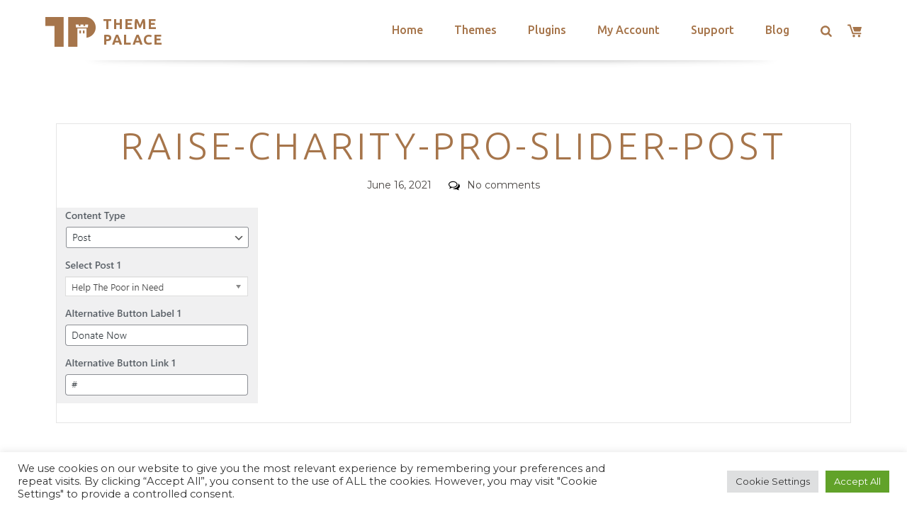

--- FILE ---
content_type: text/html; charset=utf-8
request_url: https://www.google.com/recaptcha/api2/anchor?ar=1&k=6LeXqEYpAAAAAKQkrwKYvQBNG0X_nGzd-mJL6MtL&co=aHR0cHM6Ly90aGVtZXBhbGFjZS5jb206NDQz&hl=en&v=PoyoqOPhxBO7pBk68S4YbpHZ&size=invisible&anchor-ms=20000&execute-ms=30000&cb=85hswf6x8fxu
body_size: 49920
content:
<!DOCTYPE HTML><html dir="ltr" lang="en"><head><meta http-equiv="Content-Type" content="text/html; charset=UTF-8">
<meta http-equiv="X-UA-Compatible" content="IE=edge">
<title>reCAPTCHA</title>
<style type="text/css">
/* cyrillic-ext */
@font-face {
  font-family: 'Roboto';
  font-style: normal;
  font-weight: 400;
  font-stretch: 100%;
  src: url(//fonts.gstatic.com/s/roboto/v48/KFO7CnqEu92Fr1ME7kSn66aGLdTylUAMa3GUBHMdazTgWw.woff2) format('woff2');
  unicode-range: U+0460-052F, U+1C80-1C8A, U+20B4, U+2DE0-2DFF, U+A640-A69F, U+FE2E-FE2F;
}
/* cyrillic */
@font-face {
  font-family: 'Roboto';
  font-style: normal;
  font-weight: 400;
  font-stretch: 100%;
  src: url(//fonts.gstatic.com/s/roboto/v48/KFO7CnqEu92Fr1ME7kSn66aGLdTylUAMa3iUBHMdazTgWw.woff2) format('woff2');
  unicode-range: U+0301, U+0400-045F, U+0490-0491, U+04B0-04B1, U+2116;
}
/* greek-ext */
@font-face {
  font-family: 'Roboto';
  font-style: normal;
  font-weight: 400;
  font-stretch: 100%;
  src: url(//fonts.gstatic.com/s/roboto/v48/KFO7CnqEu92Fr1ME7kSn66aGLdTylUAMa3CUBHMdazTgWw.woff2) format('woff2');
  unicode-range: U+1F00-1FFF;
}
/* greek */
@font-face {
  font-family: 'Roboto';
  font-style: normal;
  font-weight: 400;
  font-stretch: 100%;
  src: url(//fonts.gstatic.com/s/roboto/v48/KFO7CnqEu92Fr1ME7kSn66aGLdTylUAMa3-UBHMdazTgWw.woff2) format('woff2');
  unicode-range: U+0370-0377, U+037A-037F, U+0384-038A, U+038C, U+038E-03A1, U+03A3-03FF;
}
/* math */
@font-face {
  font-family: 'Roboto';
  font-style: normal;
  font-weight: 400;
  font-stretch: 100%;
  src: url(//fonts.gstatic.com/s/roboto/v48/KFO7CnqEu92Fr1ME7kSn66aGLdTylUAMawCUBHMdazTgWw.woff2) format('woff2');
  unicode-range: U+0302-0303, U+0305, U+0307-0308, U+0310, U+0312, U+0315, U+031A, U+0326-0327, U+032C, U+032F-0330, U+0332-0333, U+0338, U+033A, U+0346, U+034D, U+0391-03A1, U+03A3-03A9, U+03B1-03C9, U+03D1, U+03D5-03D6, U+03F0-03F1, U+03F4-03F5, U+2016-2017, U+2034-2038, U+203C, U+2040, U+2043, U+2047, U+2050, U+2057, U+205F, U+2070-2071, U+2074-208E, U+2090-209C, U+20D0-20DC, U+20E1, U+20E5-20EF, U+2100-2112, U+2114-2115, U+2117-2121, U+2123-214F, U+2190, U+2192, U+2194-21AE, U+21B0-21E5, U+21F1-21F2, U+21F4-2211, U+2213-2214, U+2216-22FF, U+2308-230B, U+2310, U+2319, U+231C-2321, U+2336-237A, U+237C, U+2395, U+239B-23B7, U+23D0, U+23DC-23E1, U+2474-2475, U+25AF, U+25B3, U+25B7, U+25BD, U+25C1, U+25CA, U+25CC, U+25FB, U+266D-266F, U+27C0-27FF, U+2900-2AFF, U+2B0E-2B11, U+2B30-2B4C, U+2BFE, U+3030, U+FF5B, U+FF5D, U+1D400-1D7FF, U+1EE00-1EEFF;
}
/* symbols */
@font-face {
  font-family: 'Roboto';
  font-style: normal;
  font-weight: 400;
  font-stretch: 100%;
  src: url(//fonts.gstatic.com/s/roboto/v48/KFO7CnqEu92Fr1ME7kSn66aGLdTylUAMaxKUBHMdazTgWw.woff2) format('woff2');
  unicode-range: U+0001-000C, U+000E-001F, U+007F-009F, U+20DD-20E0, U+20E2-20E4, U+2150-218F, U+2190, U+2192, U+2194-2199, U+21AF, U+21E6-21F0, U+21F3, U+2218-2219, U+2299, U+22C4-22C6, U+2300-243F, U+2440-244A, U+2460-24FF, U+25A0-27BF, U+2800-28FF, U+2921-2922, U+2981, U+29BF, U+29EB, U+2B00-2BFF, U+4DC0-4DFF, U+FFF9-FFFB, U+10140-1018E, U+10190-1019C, U+101A0, U+101D0-101FD, U+102E0-102FB, U+10E60-10E7E, U+1D2C0-1D2D3, U+1D2E0-1D37F, U+1F000-1F0FF, U+1F100-1F1AD, U+1F1E6-1F1FF, U+1F30D-1F30F, U+1F315, U+1F31C, U+1F31E, U+1F320-1F32C, U+1F336, U+1F378, U+1F37D, U+1F382, U+1F393-1F39F, U+1F3A7-1F3A8, U+1F3AC-1F3AF, U+1F3C2, U+1F3C4-1F3C6, U+1F3CA-1F3CE, U+1F3D4-1F3E0, U+1F3ED, U+1F3F1-1F3F3, U+1F3F5-1F3F7, U+1F408, U+1F415, U+1F41F, U+1F426, U+1F43F, U+1F441-1F442, U+1F444, U+1F446-1F449, U+1F44C-1F44E, U+1F453, U+1F46A, U+1F47D, U+1F4A3, U+1F4B0, U+1F4B3, U+1F4B9, U+1F4BB, U+1F4BF, U+1F4C8-1F4CB, U+1F4D6, U+1F4DA, U+1F4DF, U+1F4E3-1F4E6, U+1F4EA-1F4ED, U+1F4F7, U+1F4F9-1F4FB, U+1F4FD-1F4FE, U+1F503, U+1F507-1F50B, U+1F50D, U+1F512-1F513, U+1F53E-1F54A, U+1F54F-1F5FA, U+1F610, U+1F650-1F67F, U+1F687, U+1F68D, U+1F691, U+1F694, U+1F698, U+1F6AD, U+1F6B2, U+1F6B9-1F6BA, U+1F6BC, U+1F6C6-1F6CF, U+1F6D3-1F6D7, U+1F6E0-1F6EA, U+1F6F0-1F6F3, U+1F6F7-1F6FC, U+1F700-1F7FF, U+1F800-1F80B, U+1F810-1F847, U+1F850-1F859, U+1F860-1F887, U+1F890-1F8AD, U+1F8B0-1F8BB, U+1F8C0-1F8C1, U+1F900-1F90B, U+1F93B, U+1F946, U+1F984, U+1F996, U+1F9E9, U+1FA00-1FA6F, U+1FA70-1FA7C, U+1FA80-1FA89, U+1FA8F-1FAC6, U+1FACE-1FADC, U+1FADF-1FAE9, U+1FAF0-1FAF8, U+1FB00-1FBFF;
}
/* vietnamese */
@font-face {
  font-family: 'Roboto';
  font-style: normal;
  font-weight: 400;
  font-stretch: 100%;
  src: url(//fonts.gstatic.com/s/roboto/v48/KFO7CnqEu92Fr1ME7kSn66aGLdTylUAMa3OUBHMdazTgWw.woff2) format('woff2');
  unicode-range: U+0102-0103, U+0110-0111, U+0128-0129, U+0168-0169, U+01A0-01A1, U+01AF-01B0, U+0300-0301, U+0303-0304, U+0308-0309, U+0323, U+0329, U+1EA0-1EF9, U+20AB;
}
/* latin-ext */
@font-face {
  font-family: 'Roboto';
  font-style: normal;
  font-weight: 400;
  font-stretch: 100%;
  src: url(//fonts.gstatic.com/s/roboto/v48/KFO7CnqEu92Fr1ME7kSn66aGLdTylUAMa3KUBHMdazTgWw.woff2) format('woff2');
  unicode-range: U+0100-02BA, U+02BD-02C5, U+02C7-02CC, U+02CE-02D7, U+02DD-02FF, U+0304, U+0308, U+0329, U+1D00-1DBF, U+1E00-1E9F, U+1EF2-1EFF, U+2020, U+20A0-20AB, U+20AD-20C0, U+2113, U+2C60-2C7F, U+A720-A7FF;
}
/* latin */
@font-face {
  font-family: 'Roboto';
  font-style: normal;
  font-weight: 400;
  font-stretch: 100%;
  src: url(//fonts.gstatic.com/s/roboto/v48/KFO7CnqEu92Fr1ME7kSn66aGLdTylUAMa3yUBHMdazQ.woff2) format('woff2');
  unicode-range: U+0000-00FF, U+0131, U+0152-0153, U+02BB-02BC, U+02C6, U+02DA, U+02DC, U+0304, U+0308, U+0329, U+2000-206F, U+20AC, U+2122, U+2191, U+2193, U+2212, U+2215, U+FEFF, U+FFFD;
}
/* cyrillic-ext */
@font-face {
  font-family: 'Roboto';
  font-style: normal;
  font-weight: 500;
  font-stretch: 100%;
  src: url(//fonts.gstatic.com/s/roboto/v48/KFO7CnqEu92Fr1ME7kSn66aGLdTylUAMa3GUBHMdazTgWw.woff2) format('woff2');
  unicode-range: U+0460-052F, U+1C80-1C8A, U+20B4, U+2DE0-2DFF, U+A640-A69F, U+FE2E-FE2F;
}
/* cyrillic */
@font-face {
  font-family: 'Roboto';
  font-style: normal;
  font-weight: 500;
  font-stretch: 100%;
  src: url(//fonts.gstatic.com/s/roboto/v48/KFO7CnqEu92Fr1ME7kSn66aGLdTylUAMa3iUBHMdazTgWw.woff2) format('woff2');
  unicode-range: U+0301, U+0400-045F, U+0490-0491, U+04B0-04B1, U+2116;
}
/* greek-ext */
@font-face {
  font-family: 'Roboto';
  font-style: normal;
  font-weight: 500;
  font-stretch: 100%;
  src: url(//fonts.gstatic.com/s/roboto/v48/KFO7CnqEu92Fr1ME7kSn66aGLdTylUAMa3CUBHMdazTgWw.woff2) format('woff2');
  unicode-range: U+1F00-1FFF;
}
/* greek */
@font-face {
  font-family: 'Roboto';
  font-style: normal;
  font-weight: 500;
  font-stretch: 100%;
  src: url(//fonts.gstatic.com/s/roboto/v48/KFO7CnqEu92Fr1ME7kSn66aGLdTylUAMa3-UBHMdazTgWw.woff2) format('woff2');
  unicode-range: U+0370-0377, U+037A-037F, U+0384-038A, U+038C, U+038E-03A1, U+03A3-03FF;
}
/* math */
@font-face {
  font-family: 'Roboto';
  font-style: normal;
  font-weight: 500;
  font-stretch: 100%;
  src: url(//fonts.gstatic.com/s/roboto/v48/KFO7CnqEu92Fr1ME7kSn66aGLdTylUAMawCUBHMdazTgWw.woff2) format('woff2');
  unicode-range: U+0302-0303, U+0305, U+0307-0308, U+0310, U+0312, U+0315, U+031A, U+0326-0327, U+032C, U+032F-0330, U+0332-0333, U+0338, U+033A, U+0346, U+034D, U+0391-03A1, U+03A3-03A9, U+03B1-03C9, U+03D1, U+03D5-03D6, U+03F0-03F1, U+03F4-03F5, U+2016-2017, U+2034-2038, U+203C, U+2040, U+2043, U+2047, U+2050, U+2057, U+205F, U+2070-2071, U+2074-208E, U+2090-209C, U+20D0-20DC, U+20E1, U+20E5-20EF, U+2100-2112, U+2114-2115, U+2117-2121, U+2123-214F, U+2190, U+2192, U+2194-21AE, U+21B0-21E5, U+21F1-21F2, U+21F4-2211, U+2213-2214, U+2216-22FF, U+2308-230B, U+2310, U+2319, U+231C-2321, U+2336-237A, U+237C, U+2395, U+239B-23B7, U+23D0, U+23DC-23E1, U+2474-2475, U+25AF, U+25B3, U+25B7, U+25BD, U+25C1, U+25CA, U+25CC, U+25FB, U+266D-266F, U+27C0-27FF, U+2900-2AFF, U+2B0E-2B11, U+2B30-2B4C, U+2BFE, U+3030, U+FF5B, U+FF5D, U+1D400-1D7FF, U+1EE00-1EEFF;
}
/* symbols */
@font-face {
  font-family: 'Roboto';
  font-style: normal;
  font-weight: 500;
  font-stretch: 100%;
  src: url(//fonts.gstatic.com/s/roboto/v48/KFO7CnqEu92Fr1ME7kSn66aGLdTylUAMaxKUBHMdazTgWw.woff2) format('woff2');
  unicode-range: U+0001-000C, U+000E-001F, U+007F-009F, U+20DD-20E0, U+20E2-20E4, U+2150-218F, U+2190, U+2192, U+2194-2199, U+21AF, U+21E6-21F0, U+21F3, U+2218-2219, U+2299, U+22C4-22C6, U+2300-243F, U+2440-244A, U+2460-24FF, U+25A0-27BF, U+2800-28FF, U+2921-2922, U+2981, U+29BF, U+29EB, U+2B00-2BFF, U+4DC0-4DFF, U+FFF9-FFFB, U+10140-1018E, U+10190-1019C, U+101A0, U+101D0-101FD, U+102E0-102FB, U+10E60-10E7E, U+1D2C0-1D2D3, U+1D2E0-1D37F, U+1F000-1F0FF, U+1F100-1F1AD, U+1F1E6-1F1FF, U+1F30D-1F30F, U+1F315, U+1F31C, U+1F31E, U+1F320-1F32C, U+1F336, U+1F378, U+1F37D, U+1F382, U+1F393-1F39F, U+1F3A7-1F3A8, U+1F3AC-1F3AF, U+1F3C2, U+1F3C4-1F3C6, U+1F3CA-1F3CE, U+1F3D4-1F3E0, U+1F3ED, U+1F3F1-1F3F3, U+1F3F5-1F3F7, U+1F408, U+1F415, U+1F41F, U+1F426, U+1F43F, U+1F441-1F442, U+1F444, U+1F446-1F449, U+1F44C-1F44E, U+1F453, U+1F46A, U+1F47D, U+1F4A3, U+1F4B0, U+1F4B3, U+1F4B9, U+1F4BB, U+1F4BF, U+1F4C8-1F4CB, U+1F4D6, U+1F4DA, U+1F4DF, U+1F4E3-1F4E6, U+1F4EA-1F4ED, U+1F4F7, U+1F4F9-1F4FB, U+1F4FD-1F4FE, U+1F503, U+1F507-1F50B, U+1F50D, U+1F512-1F513, U+1F53E-1F54A, U+1F54F-1F5FA, U+1F610, U+1F650-1F67F, U+1F687, U+1F68D, U+1F691, U+1F694, U+1F698, U+1F6AD, U+1F6B2, U+1F6B9-1F6BA, U+1F6BC, U+1F6C6-1F6CF, U+1F6D3-1F6D7, U+1F6E0-1F6EA, U+1F6F0-1F6F3, U+1F6F7-1F6FC, U+1F700-1F7FF, U+1F800-1F80B, U+1F810-1F847, U+1F850-1F859, U+1F860-1F887, U+1F890-1F8AD, U+1F8B0-1F8BB, U+1F8C0-1F8C1, U+1F900-1F90B, U+1F93B, U+1F946, U+1F984, U+1F996, U+1F9E9, U+1FA00-1FA6F, U+1FA70-1FA7C, U+1FA80-1FA89, U+1FA8F-1FAC6, U+1FACE-1FADC, U+1FADF-1FAE9, U+1FAF0-1FAF8, U+1FB00-1FBFF;
}
/* vietnamese */
@font-face {
  font-family: 'Roboto';
  font-style: normal;
  font-weight: 500;
  font-stretch: 100%;
  src: url(//fonts.gstatic.com/s/roboto/v48/KFO7CnqEu92Fr1ME7kSn66aGLdTylUAMa3OUBHMdazTgWw.woff2) format('woff2');
  unicode-range: U+0102-0103, U+0110-0111, U+0128-0129, U+0168-0169, U+01A0-01A1, U+01AF-01B0, U+0300-0301, U+0303-0304, U+0308-0309, U+0323, U+0329, U+1EA0-1EF9, U+20AB;
}
/* latin-ext */
@font-face {
  font-family: 'Roboto';
  font-style: normal;
  font-weight: 500;
  font-stretch: 100%;
  src: url(//fonts.gstatic.com/s/roboto/v48/KFO7CnqEu92Fr1ME7kSn66aGLdTylUAMa3KUBHMdazTgWw.woff2) format('woff2');
  unicode-range: U+0100-02BA, U+02BD-02C5, U+02C7-02CC, U+02CE-02D7, U+02DD-02FF, U+0304, U+0308, U+0329, U+1D00-1DBF, U+1E00-1E9F, U+1EF2-1EFF, U+2020, U+20A0-20AB, U+20AD-20C0, U+2113, U+2C60-2C7F, U+A720-A7FF;
}
/* latin */
@font-face {
  font-family: 'Roboto';
  font-style: normal;
  font-weight: 500;
  font-stretch: 100%;
  src: url(//fonts.gstatic.com/s/roboto/v48/KFO7CnqEu92Fr1ME7kSn66aGLdTylUAMa3yUBHMdazQ.woff2) format('woff2');
  unicode-range: U+0000-00FF, U+0131, U+0152-0153, U+02BB-02BC, U+02C6, U+02DA, U+02DC, U+0304, U+0308, U+0329, U+2000-206F, U+20AC, U+2122, U+2191, U+2193, U+2212, U+2215, U+FEFF, U+FFFD;
}
/* cyrillic-ext */
@font-face {
  font-family: 'Roboto';
  font-style: normal;
  font-weight: 900;
  font-stretch: 100%;
  src: url(//fonts.gstatic.com/s/roboto/v48/KFO7CnqEu92Fr1ME7kSn66aGLdTylUAMa3GUBHMdazTgWw.woff2) format('woff2');
  unicode-range: U+0460-052F, U+1C80-1C8A, U+20B4, U+2DE0-2DFF, U+A640-A69F, U+FE2E-FE2F;
}
/* cyrillic */
@font-face {
  font-family: 'Roboto';
  font-style: normal;
  font-weight: 900;
  font-stretch: 100%;
  src: url(//fonts.gstatic.com/s/roboto/v48/KFO7CnqEu92Fr1ME7kSn66aGLdTylUAMa3iUBHMdazTgWw.woff2) format('woff2');
  unicode-range: U+0301, U+0400-045F, U+0490-0491, U+04B0-04B1, U+2116;
}
/* greek-ext */
@font-face {
  font-family: 'Roboto';
  font-style: normal;
  font-weight: 900;
  font-stretch: 100%;
  src: url(//fonts.gstatic.com/s/roboto/v48/KFO7CnqEu92Fr1ME7kSn66aGLdTylUAMa3CUBHMdazTgWw.woff2) format('woff2');
  unicode-range: U+1F00-1FFF;
}
/* greek */
@font-face {
  font-family: 'Roboto';
  font-style: normal;
  font-weight: 900;
  font-stretch: 100%;
  src: url(//fonts.gstatic.com/s/roboto/v48/KFO7CnqEu92Fr1ME7kSn66aGLdTylUAMa3-UBHMdazTgWw.woff2) format('woff2');
  unicode-range: U+0370-0377, U+037A-037F, U+0384-038A, U+038C, U+038E-03A1, U+03A3-03FF;
}
/* math */
@font-face {
  font-family: 'Roboto';
  font-style: normal;
  font-weight: 900;
  font-stretch: 100%;
  src: url(//fonts.gstatic.com/s/roboto/v48/KFO7CnqEu92Fr1ME7kSn66aGLdTylUAMawCUBHMdazTgWw.woff2) format('woff2');
  unicode-range: U+0302-0303, U+0305, U+0307-0308, U+0310, U+0312, U+0315, U+031A, U+0326-0327, U+032C, U+032F-0330, U+0332-0333, U+0338, U+033A, U+0346, U+034D, U+0391-03A1, U+03A3-03A9, U+03B1-03C9, U+03D1, U+03D5-03D6, U+03F0-03F1, U+03F4-03F5, U+2016-2017, U+2034-2038, U+203C, U+2040, U+2043, U+2047, U+2050, U+2057, U+205F, U+2070-2071, U+2074-208E, U+2090-209C, U+20D0-20DC, U+20E1, U+20E5-20EF, U+2100-2112, U+2114-2115, U+2117-2121, U+2123-214F, U+2190, U+2192, U+2194-21AE, U+21B0-21E5, U+21F1-21F2, U+21F4-2211, U+2213-2214, U+2216-22FF, U+2308-230B, U+2310, U+2319, U+231C-2321, U+2336-237A, U+237C, U+2395, U+239B-23B7, U+23D0, U+23DC-23E1, U+2474-2475, U+25AF, U+25B3, U+25B7, U+25BD, U+25C1, U+25CA, U+25CC, U+25FB, U+266D-266F, U+27C0-27FF, U+2900-2AFF, U+2B0E-2B11, U+2B30-2B4C, U+2BFE, U+3030, U+FF5B, U+FF5D, U+1D400-1D7FF, U+1EE00-1EEFF;
}
/* symbols */
@font-face {
  font-family: 'Roboto';
  font-style: normal;
  font-weight: 900;
  font-stretch: 100%;
  src: url(//fonts.gstatic.com/s/roboto/v48/KFO7CnqEu92Fr1ME7kSn66aGLdTylUAMaxKUBHMdazTgWw.woff2) format('woff2');
  unicode-range: U+0001-000C, U+000E-001F, U+007F-009F, U+20DD-20E0, U+20E2-20E4, U+2150-218F, U+2190, U+2192, U+2194-2199, U+21AF, U+21E6-21F0, U+21F3, U+2218-2219, U+2299, U+22C4-22C6, U+2300-243F, U+2440-244A, U+2460-24FF, U+25A0-27BF, U+2800-28FF, U+2921-2922, U+2981, U+29BF, U+29EB, U+2B00-2BFF, U+4DC0-4DFF, U+FFF9-FFFB, U+10140-1018E, U+10190-1019C, U+101A0, U+101D0-101FD, U+102E0-102FB, U+10E60-10E7E, U+1D2C0-1D2D3, U+1D2E0-1D37F, U+1F000-1F0FF, U+1F100-1F1AD, U+1F1E6-1F1FF, U+1F30D-1F30F, U+1F315, U+1F31C, U+1F31E, U+1F320-1F32C, U+1F336, U+1F378, U+1F37D, U+1F382, U+1F393-1F39F, U+1F3A7-1F3A8, U+1F3AC-1F3AF, U+1F3C2, U+1F3C4-1F3C6, U+1F3CA-1F3CE, U+1F3D4-1F3E0, U+1F3ED, U+1F3F1-1F3F3, U+1F3F5-1F3F7, U+1F408, U+1F415, U+1F41F, U+1F426, U+1F43F, U+1F441-1F442, U+1F444, U+1F446-1F449, U+1F44C-1F44E, U+1F453, U+1F46A, U+1F47D, U+1F4A3, U+1F4B0, U+1F4B3, U+1F4B9, U+1F4BB, U+1F4BF, U+1F4C8-1F4CB, U+1F4D6, U+1F4DA, U+1F4DF, U+1F4E3-1F4E6, U+1F4EA-1F4ED, U+1F4F7, U+1F4F9-1F4FB, U+1F4FD-1F4FE, U+1F503, U+1F507-1F50B, U+1F50D, U+1F512-1F513, U+1F53E-1F54A, U+1F54F-1F5FA, U+1F610, U+1F650-1F67F, U+1F687, U+1F68D, U+1F691, U+1F694, U+1F698, U+1F6AD, U+1F6B2, U+1F6B9-1F6BA, U+1F6BC, U+1F6C6-1F6CF, U+1F6D3-1F6D7, U+1F6E0-1F6EA, U+1F6F0-1F6F3, U+1F6F7-1F6FC, U+1F700-1F7FF, U+1F800-1F80B, U+1F810-1F847, U+1F850-1F859, U+1F860-1F887, U+1F890-1F8AD, U+1F8B0-1F8BB, U+1F8C0-1F8C1, U+1F900-1F90B, U+1F93B, U+1F946, U+1F984, U+1F996, U+1F9E9, U+1FA00-1FA6F, U+1FA70-1FA7C, U+1FA80-1FA89, U+1FA8F-1FAC6, U+1FACE-1FADC, U+1FADF-1FAE9, U+1FAF0-1FAF8, U+1FB00-1FBFF;
}
/* vietnamese */
@font-face {
  font-family: 'Roboto';
  font-style: normal;
  font-weight: 900;
  font-stretch: 100%;
  src: url(//fonts.gstatic.com/s/roboto/v48/KFO7CnqEu92Fr1ME7kSn66aGLdTylUAMa3OUBHMdazTgWw.woff2) format('woff2');
  unicode-range: U+0102-0103, U+0110-0111, U+0128-0129, U+0168-0169, U+01A0-01A1, U+01AF-01B0, U+0300-0301, U+0303-0304, U+0308-0309, U+0323, U+0329, U+1EA0-1EF9, U+20AB;
}
/* latin-ext */
@font-face {
  font-family: 'Roboto';
  font-style: normal;
  font-weight: 900;
  font-stretch: 100%;
  src: url(//fonts.gstatic.com/s/roboto/v48/KFO7CnqEu92Fr1ME7kSn66aGLdTylUAMa3KUBHMdazTgWw.woff2) format('woff2');
  unicode-range: U+0100-02BA, U+02BD-02C5, U+02C7-02CC, U+02CE-02D7, U+02DD-02FF, U+0304, U+0308, U+0329, U+1D00-1DBF, U+1E00-1E9F, U+1EF2-1EFF, U+2020, U+20A0-20AB, U+20AD-20C0, U+2113, U+2C60-2C7F, U+A720-A7FF;
}
/* latin */
@font-face {
  font-family: 'Roboto';
  font-style: normal;
  font-weight: 900;
  font-stretch: 100%;
  src: url(//fonts.gstatic.com/s/roboto/v48/KFO7CnqEu92Fr1ME7kSn66aGLdTylUAMa3yUBHMdazQ.woff2) format('woff2');
  unicode-range: U+0000-00FF, U+0131, U+0152-0153, U+02BB-02BC, U+02C6, U+02DA, U+02DC, U+0304, U+0308, U+0329, U+2000-206F, U+20AC, U+2122, U+2191, U+2193, U+2212, U+2215, U+FEFF, U+FFFD;
}

</style>
<link rel="stylesheet" type="text/css" href="https://www.gstatic.com/recaptcha/releases/PoyoqOPhxBO7pBk68S4YbpHZ/styles__ltr.css">
<script nonce="YwH0RmLNeOtCzJTD_UU9Aw" type="text/javascript">window['__recaptcha_api'] = 'https://www.google.com/recaptcha/api2/';</script>
<script type="text/javascript" src="https://www.gstatic.com/recaptcha/releases/PoyoqOPhxBO7pBk68S4YbpHZ/recaptcha__en.js" nonce="YwH0RmLNeOtCzJTD_UU9Aw">
      
    </script></head>
<body><div id="rc-anchor-alert" class="rc-anchor-alert"></div>
<input type="hidden" id="recaptcha-token" value="[base64]">
<script type="text/javascript" nonce="YwH0RmLNeOtCzJTD_UU9Aw">
      recaptcha.anchor.Main.init("[\x22ainput\x22,[\x22bgdata\x22,\x22\x22,\[base64]/[base64]/UltIKytdPWE6KGE8MjA0OD9SW0grK109YT4+NnwxOTI6KChhJjY0NTEyKT09NTUyOTYmJnErMTxoLmxlbmd0aCYmKGguY2hhckNvZGVBdChxKzEpJjY0NTEyKT09NTYzMjA/[base64]/MjU1OlI/[base64]/[base64]/[base64]/[base64]/[base64]/[base64]/[base64]/[base64]/[base64]/[base64]\x22,\[base64]\x22,\x22fl5tEwxoGUduw6XChy9cw6LDj2/DkMOWwp8Sw6fCn24fHQfDuE8GB1PDiBUPw4oPOyPCpcOdwo3CtSxYw5BPw6DDl8K6wqnCt3HCjsOywroPwrfCj8O9aMKvKg0Aw7sxBcKzXcKvXi57SsKkwp/Cmi3Dmlpew5pRI8Kjw4fDn8OSw65pWMOnw5vCg0LCnlAuQ2Qkw4tnAl7ChMK9w7FDMihIdHEdwpt0w6YAAcKbNi9Vwo04w7tiZyrDvMOxwqFFw4TDjnhkXsOrWn1/[base64]/DgbCs8KVw7JJAcKgQWVhwrg5ZcOAwoHClmscwo/[base64]/ChmFPYsKNwqrCj8OjERZKCMOsw75Ywp3CnsKiFV7Cu2bCkMKgw6FRw5jDn8KJUsK9IQ/DvMO8DEPCn8Obwq/[base64]/A0cmwozDhsO5GcOTZjwnw4HCu2/CgkJCKcKWVSlDwrnCucKbw67Dsn5rwpEnwrbDrHTCjSHCscOCwqPCqR1McsK/wrjCmwXCnQI7w6pqwqHDn8OuHztjw7wtwrLDvMO1w59UL0nDp8OdDMOvAcKNA2wwUywpIsOfw7oRChPChcKeecKbaMKUwoLCmsOZwpkraMK5I8KhEFBkdMKhdsK0M8Kaw4M/[base64]/[base64]/[base64]/[base64]/CjcKtcsONwrlYclB3w5NmLXLDjMOtw5rDusO+G3TCkBzDnEbCpcOKwosudQXDncOhw7Nfw7DDrU4KP8KLw5c4FwzDhHJIwpnCrcOlEMKoc8K3w60zb8OSw5PDh8O0w5hoRMKsw6LDtC5db8KDwpXCv1bCt8KuWVFfUcOnAMKGw7dOAsKkwqQjc2sUw40Bwr81w4/[base64]/ChmHCozBlw6wfwrfCqVTCuRzDq1PDosKNK8OOw45IacObOUnCpsOHw4bDqilSP8OPwp3DnFHCjW9qZMKYYFLDhsKXbi7CoTDDiMKSOsOIwoFbFwLCpRrCqWl2w6zDlgbDtMOCwpBTCnQvGQRaKl1ROsK4wo88SWjDk8OSw7DDiMOJwrDDjWXDvcOfw5LDr8OGwq1RS1/DgkM6w6HDusOQNcOCw7TDmj/Cgm8Aw5wKwr15bsOhwpDDg8O/TRVwJTvDizR5wp/Dh8KMw4RXQn/ClG4hw5NwR8OCwpXCmmwWwrtwXsOUwqMLwoF3CS1QwpEYIwFcFjLChMK3w5E0w5fCiWNlG8O4bMKawrtDPS3CjTQsw6I2F8OHwp5RBm/DlsOEwpMGdnI5wpPCnFVmCWZawo1oQcO6ZsOSM1RjasOYCCPDhH3CgTh0Hw9DeMOCw6HDtFZpw74gJUguwoZAbFnCqS7CmMOKNGZad8KSGMOPwp5jwrfCucKqWldkw5vCsgNbwqs4DsORWBMWaCU4ccO3w57Cn8Obwr/ClMO5w5F2w4cDdAjCp8KbL0rCuQhtwodiS8K7wr7CtsKvw7zDnsKvwpEwwo5Yw67Dv8KlKsOywoTDtgpHQW/CmcKdw6tzw5UdwqkfwqnChgITQTliAFgQacO9DsOlRsKmwprCksOTacObw41Bwophwq0LNQXCkREiTVXCkhzDrsKUw7DCrioXXsOSw4/CrsK6SMOHw6vCiE9HwrrCp0Ifw45NZ8K4B2rDsXpUYMKgOMKxIsKNw7ErwpUXLcK/wqXCl8ODal/DiMKKw6vCl8K5w70HwpQkUw0Lwo7Djl0tOsKRcMKIfcOTw6U4XTnCjEt5BERrwqXChcKSw4tqSMKIDS1ZACE7e8OoWQgvMMOLV8O2DE8SXMK+w4PCiMOzw4LCt8K1bwrDgMKVwoLCvx4nw7RFwqjDkhrDlljCmsO1wo/CjF0ZeihhwoVPDRLDplTDhmd/e1VlCMKXfcKrwo/Cjz07P07CqsKpw4LCm3XDkcKxw7nCpxVvw6NeUsOoCV9Ra8OdLsOyw7zDvBDCtkoEJkfCn8KMOHleS3Vaw4HDoMOhT8OTw6gkw4IJBFV1fsKgaMK/w6nDosKlMMKPw7U6wqbDpg7Dg8Oww4rDlHAKw7cHw4DDh8KvDU4UH8OeBsKAbcO5wrd8w7MjBznDhzMGc8Kvwo0fwq/DqhPCiyfDmzjCnMO5wqfCkcKnZz9zV8Orw7bDssOHw4nCuMOmBD/CklvDucONfcKfw7F/wrjCu8OvwrNCw4h9ajBNw5XCrMOLEcOqwphDwoLDu1LCpTfCgMOKw4HDo8Oye8K9w7gawrnCs8OywqBYwoXDgArDgBHDtk47w7fCmEDCv2UwUsKPHcOLw4Jgwo7DkMOMRMOlVGJzacOqw6PDt8Omwo3DtcK0w7jCvsOEPsKoS27CjmvDhsO/wq3DpMOgwpDChcOUBcOUwph0DH9MdgLDrMOJasOFwpRQwqUCwrrDm8ONw7I6w7XCnMOGc8OFw4d3w4c9E8OdXB3CvGnCun5Jw4jCjcK4DgDCvVwKdErCtMKNYsO5wrx2w4fDrMO7CBBwGsKaGmF2FcK9RWzCoRJ9w6/[base64]/SsOcwpo4w4owakXDjsO4CcKKw6jDqFjDl1tdw7HDs17DvVDCv8Knw43CrzEII3LDucO9wrp/wpt6LMK3GXHClsKewoHDhRsqIHnDiMOlw7QsTF/CqsOHwqxdw6rDosOffmMmacKWw7tKwpjDnMOXDcKMw5zCnMKZw5FFXE93wpzCiTPCh8K7wrPCh8KDFsOewoPCnBpYw7PCiXA+wpnCs3p2wowAwoPDmmQTwrI9wp3CncOkfxnDi1rCmmvCjiEAw5vDnHDCvUbDs1jDpMKWw4/CggUwfcOHw4zDjCNLwrjDo0LCjwvDjsKePsKrYCjCjMOjwq/DgGHDrVkHwplbwqTDj8KeDsKnesOVcMONwpRmw7Vnwq0Zwq4Ww6DDglPCk8KFwqLDsMOnw7jDssOsw41gDwfDg3Ndw54BPcOYwp1vecO/[base64]/wqPDkCrDlV3CrMKLw7zDksKjw6jDtzk6fcONZMKSPRrDuAvDvGLDosOabGXCtSdrw7xRw4LCgMKPEVJ2wo8Ww5DCtUHDr37DvDXDhsOrWgPCr00/OkQKw5tkw4DCocKwVThjw6sbR1YcZHMNPTnDocKowpfDrVDDpWVpMw1lw6/DsFrCrwPCgcKxFFfDq8KLThvCo8KBBzIZLRt3Hm95OUnDtzhWwq1HwosgOMOZdMK9wqTDsDJMH8OWZnnCrcK4wq/CncOpwpDDvcO3w5bDuSbDucK9EMK7wpdWw5/[base64]/DksKVMyLDh8KITW7CpxspwoHDiA8cw6dowqg2w44Mw4XDj8KPO8Kow6kWQBM8eMOSw6NUwoM+didfMB/DlF/CrE0pw4XDjRY0HWUFwo9xw5bDosK5LcKywpfDpsKtI8O8asOBwo0Swq3CmQlKw519w7A1TcKWw6TCtMK4a3HClcKTwp51P8Kkw6TChMKHVMOGwrI/[base64]/DjcOuw5DDiWotw5bDkVPDiMO/wq0vCMOMHMOow4LCiz5KB8KNw4wRLsOhwppswodtfVBHwqvCk8K0wpM5UMKSw77CkzZjY8OMwrYqL8OvwpdtKsOHwqfCj3DDgsOidsOycXfDuRRNw6vDpmPDqnwww5l/[base64]/Dlhwhw6J7w5JbwpnCsgsSw6obwrZrw5jCjsKNwpxtClFENl1xNVTChzvCksOgwq0/[base64]/DkHhrw5vDgl/CpRPCn8Ovw5EmCicDw5JOOcK6XcKqwrDCum7Dp0rDjxPDrcOiw7LChcK0Y8OLIcO/w79wwr8zO1ZpbcOjAcO5w41OXHZIbV4pWcO2F39XDj/CncKCw55/wpwYVg/DiMOgJ8OCLMK9wrnDm8K3FHJjw7nCtQh2wpBCFcKAX8KuwprChVjCscOpb8KSwqxAfg7DvcOZw4Nuw4EBwr3DgsOVSMKHaSpXYMKHw4LCksOGwoUeXsO8w6PCmsKJRQRHbcOuwr8VwqElN8Okw44gwpU1Q8OCw74Awok/[base64]/DgDpVwr9lJMK4w5XDrkXClj9GFcOmw5gYYVEqCcKrN8KxJG3DgSfDm0Ujw7DCkiMiw5fChihIw7fDshwfUz0XAnvCj8KeBCx2fsK5ZQsYwo16BAQca0pUOn0kw4nDmMK0woTDt3nDgidwwqQZw7jCuXnCmcO6w6YWIGoSO8Opw4fDhHJNw6TCqcKcVHnCmcO/IcKbw7QRw5TDvTkzay91FRjChx9xJsONw5Ahw7Bvw5k1wo/Cj8OZw75afX8yBcKAw6JBLMKEUsOnIALDp2Mkw4rCmH/DrsKwVHPDmcOiwoLCpnYUwrjCpsK1WcOdwpnDmEVbM1TDo8OWw7/CpcKVZQxpOUkvacKNw6vDsMK6w6fDgE3DtHDCmcOHw4/[base64]/Cm3A5wpBtw5PCiGFaSExswpnCmjoSbF4CDsOnPcOyw5chw5XDnwbDv0Vmw7LDiQUIw4jChQkjMsOWwrRXw4/DgsOXw53CrcKCFcOVw4jDiyULw7R+w6tPXMKqH8KYw4EXTcOOwoU9wo0YRcOUwol8JjPCl8O2wrEiw5AWBsK9PcO8wqjCjcO+ZQB9fg/CnB/[base64]/w4/CpcKiw5/CgsOPw5pawr4/w7bDnkLCm8KVw4HCikfCvcOrwpE1esKoJ2/CjsONPsK6bsKTwpnCsjPCrsOjbcKXHU4ww67DucOFw70cAcOPw57CuwrDpcOWPcKDw4Nxw7LCrsO5wo/ClTYEw7wlw5fDv8OrH8Kuw7DCg8KDVcOBGidTw4Zrwrl3wrHCizrCgsOaAygSwqzDocKdV2Q7w63ChMOpw7g/wp7Dq8O0w6nDsVdEXnjClAcOwpTDmMOSWzbDscO6WsK0EMOWwpfDjR1PwrXChlAOMV/DpcOIZHlPTSJYw41xw6J1EMOXfMOlbQc+RijDiMK5JQ8HwqtSw6BMMMOnaHEKwpbDow5Gw4TCgVxRwq/[base64]/Cp8OzXMO0I1bCicKyw7vCmkcAZGXDp0vDhz7CocK3dVpsVMKWJ8O1G3AnCTYkw6xgSg/[base64]/w71uN8KMNWg0wrnDn8KXAV9VXcORCMK5wqzCmXzCkigibXZYwp3Cn0DDjW/Dmi8pBQJuw6zCu0rDjcOnw5Mvw7F+XnlswqEXO1hYPcOnw6g/w6o/w6NqwofDp8Kww6vDih/DoA/Dl8KkSG1abn3CmsOSwo7DsGjDviN0VATDk8O5bcO2w7R+bsKfw6/DosKUL8KwLsOFwpp1w6dkw5UfwrTCs1XCoGw4dsKWw6Uhw7o4OnR6w58SwoHDpMO9w4/[base64]/ClQHDryJuwqXDjgbClsKCw4nDhBNvaHhJD8OLwqATFcOUwqLDrMKBwpLDkAERw4Vwc1p/GsODwonCukw2W8KYwrHCiBpEJmPCtx4oQ8OlLcKJTAPDqsORaMKywrBDwpvDnx3DpwxUHABFb1vDkMOpNWHDoMK6DsK/B2dJG8Kbw65zYsKcw7ACw5PCmRPCi8K5QWXCuD7DglnCr8KWw7hlP8OTwq/DqcOCBMOdw47DjsORwqtCwq/DosOkJQc/[base64]/DrcKjfcK0EkxsbQFmLMKswrHCqHnCocOdSMOQw5zCmV7Do8ORwog3wrM1w6NTEMKIN2bDi8Kiw6LCqcOrw7gcwrMILxvDrVsiQMOVw4vCgmfChsOoUsOjT8Ktw5pjw6/DsQnDllp6QMKvecOpImVTQcKdUcO4wrgZFMOeZk/CkcKWw5XDhMKANT3Do04IFcKAMEHDg8OMw4lew4djORAMRsKnFsKMw6fCoMOJw6rCn8O7w7fCq2HDtMKgw5BjBiLCvmTCk8KcXsOjw4zDiUxGw4TDiRQWwq3Dv0rDr1YQecOSw5Ebw6YGwoDCisKxw5vDpntgbn3Dt8K/[base64]/DqArDgcOTSAXDmxlgwogjKcOiIFjConbCs3INP8OHEnzCjExtw6jCqToLw7nChz7DsUtAwqlzVRQIwrEawpZ6ZQjDhHljP8Ozw64Xwr3Di8KCAMOwQcK+w4fDssOsQHQsw4jDrcKww4FHw4nCt2HCo8Ksw5RIwrAXw5/DisO3w589QDnCoSADwo0Dw77Dj8O2wpY4HXVlwqRuw4rDpyTCqMOAw7Agwr5aw4MEd8O2wo/CtUhKwq46NkkCw4HDq3DCpQ5Pw48Uw7jCowTCiTbDm8KDw7B6JMOmw6jCrlUHOMOfw6Auw4Fsd8KLFMK2w59NIDMewoxywp8eEgpgw7Mtw4ZSwqshwp5WKkYEbRdow68eGD1sFcO9aE/CmmlxIRxYw51PPsKlc1DCo33Dtl9eTEXDuMKAwoZiZljCl3LDpTLDqcOFB8K+ZsOMwqclNMKBesOQw5kDw7/CkRFQwo9eQcKFwrTCgsOaHsOVJsOyRhDCjMKtacOQw5d/w7laFks/TcOpwoXCuEXCqXnDmVjCj8Odwo98w7Fpw5/DtCFuBnEIw7NpSx7ClSkmXj/Cqx/CgWprI0MuHBXDpsKnBMOHK8Ouw5PCr2PDosKnQMOsw5tnQ8OrXn3CtMKbAUZMbsKYDEbCu8OLUSDDlMKiw7XDqsOORcKLI8KZdnFhHCrDscKQJxHCqsKpw6fDlcKyXH3DvRsMVsKVJU3DpMKow7AzMcOMw6FjD8KhRsKyw7LDosKxwq/CscOMwphYdMK1wq0wKgwGwprCqcKdGBJeeC9FwosnwpxCfsKuWMKAw5JxBcKfwqgtw5RQwqTCmD8tw5Vnw78VEzA3wpTCrUZuZsO6w7Byw7gOw515McOFwobChcK+woM0X8OqPBHDggLDhcOkwqvDkXvCnU/DkMKtw6rCsCrDoX/[base64]/CmCPCj37CvcKXPXVEQRh/w47Ci1PCiBzCgy7Ds8OtwoNDw5k+wooKAXcUfUPCvlZ3w7A/[base64]/wrEvw4DCuG0Ww4UnMcKKWcORw4DDg2Yaw5fCu8KYXMOWw44uw6ckwp7DuS0jGXvCgUDCiMOxw47Co1TDjU4WeloFTMKtwqhnwpDDqcKtwrnDlVbCui8gwokAPcKSwp/DnMKlw6LChhs+w4d9asKywrnCtsK6RSERw4McIsOQJcOnw7YXOCbDomNOw5fCh8KWICkTITbDjsKqDMKMwrnDicKKZMKGwpw3HcOSVg7Cq0TDnsKdYsOCw73CpMObwpk3U3pQwr1OLgDDtsOWwrtVLCrDpA/CqMKIwqledSstw7PCvTIEwoAxJzLCn8KRw4vCh2Vyw6N8w4PCuTfDtwtZw7bDhy3DrcOGw7kGZsKrwrnDmEbCrmTDocKMwpUGaHU2w70DwqMTVsOpKcKOwqLCtirCkX/CusKrGiV0dcKJw7fCrMOgw6bCvcKNLzMGQDHDijPDp8K+Q2gvbsKuYMOOw73DisOJOMKdw6YVe8KrwqJGMMOtw5LDoTxVwovDmMKnS8OBw58zwrN0w4/Cq8O2R8KOw5Nfw5DDsMOPV1LDll1pw5TCj8KDfSDCnCPCpcKPXMOwDiHDrMKxc8O4Lg08wq4XV8KJen83wqkqeyQowr8SwrhmDsKBCcOnw5NYanTDnHbChgc+wpLDp8K0woNiZcKOw4/CsV/DlCvCmCVUFMKpw5rCojLCkcOSCMO3EMKEw6gfwoZNIGxFOWrDqsOmMS7Dg8OpwqrCj8OqOxcUR8KlwqUgwovCoEsBZQJvwos3w4xeHm9IKsOQw7dxfmHCjV7CuSMaworCj8Ozw6AIw4bDtQxIw6fDuMKtfMKtA2I/d00qw7zDkA7DnHNvahDDpcOuTsKQw70cw4ZZIsKLwonDkQLDqhZ4w5RyS8OLWsKRw5jCpHp/woo/UjHDmcKkw5TDmljDs8OswoRMw60JHk7CiXV+TlPCiUDDoMKQHsKNEMKdwoTClMOZwr94FMOswoJLJWjDpcKmNiHCiRN5cGfDpsOfw7HDqsO/wqVWw4TCs8Khw5dmw6ZPw4gcw43DsABlw6Yuwr8kw7QBS8OudMK3RMKVw7oESMKNwpF6CMO1w5VQwqNowoE1wqDCnMOELMOfw5bCi0QOwq5kwoE8RBdww4fDnMKtwp7CoD/ChMORH8Kcw5sYD8O/wqJ3cUnCpMO+w5fCizTCmcOBMMK7w7bDg17CmMKvwoAcwoXCgWBUHRILcsKdw7dEwqbDrcKmUMKHwpnCgsOjwrjCscOScSQ9G8KkCMK4QyMECXLCqyxXwr1KYQ/Dv8O4FsO1ZcK0wroHwqnCjQRRw4PCr8OkYsOpDAHDssKrwpF4cBfCvMKJQnBXw64IXsOtw5IRw67CvSXCpwTDnRnDqsKsEsKrwr3DsgTDj8KNwq7Dq25mE8KiBMKLw7/[base64]/DvsKKWQ85dxUcUBImf8Kaw5XCvGFeQ8OXw7AaI8Kyb07CnMOmwoHCj8OIwrZAJX05Fnc/TB11WMO4w78/CgPCu8O6M8Ovw6gxek/DiCPDjUHChcKDwqXDtXljdH4Hw6FnCyrDvQlkwqEGIMK3w4/DsRbCo8OnwrBhw6fCh8O2ccO2eEzCgsOnwo/DuMOuSsOgw67CnMKhwoIGwrolw6t8woLCk8ONw5gawpHDscKPw7vCvB9uPMOCecO4T0/DnzcCw5PCkCQqw7HDsBBvwp1Gw5/CsQXCu3VZC8KnwqdHLMOuLcK/[base64]/CsX7Cn3TDhcKyKhQfw41ww54jDcKeNcKtOCZnHxHCizfDjBbDiFPDqWjDisKhwqJSwrrCuMKgM1HCohbCicKFPwzCqV3DqsKRw4oCUsKxI0h9w7/CqWfDsCzCssOzacO3wqnDiyM6U2LChA/DhH3ClBIeZCnCrcOowoQzw7fDo8K3WEvCsyJSGm3DksOWwrLDkUjCuMO1RBTDgcOuU3hDw6FJw5XDo8K8SF/DqMOPPxEcccKiOhHDvALDqsO3P3PDqzg8D8OMwrrCjsKjKcOVw4HCm15+wpBtwrc3DCTCkcK4EMKqwq4MA0l5AhhAOcKHCSVBcjLDvDhcRhNmwqrCki7Ci8K7wojDpcOMwpQpJTDChMKyw6cdYh/DjsOcQDlywokaWFdaEsOdw4nDscKVw71gw6t9YSzDhXx8O8Ofw49aWcOxw4lBwrAsdcKywrBwIF4ewqZ5dMK7wpd/[base64]/OU0Gwo7ChzRSbAPDqBghURIRwr0iw7PDmcKAw4ksGGANcwZ5wpjDj13ChDQWO8OMF3HDmsKqdTTCuAjDjMOCTgN0c8OCwoPDslRpwqvCgcObc8KXw6DCscODwqB1w7TDvsOxWzbCihl5wr/DpsKYw5ZHX1/[base64]/fMOHVGhOVg/ChE9pViRrwpULR091Ym1fPkF2HGwfw7UdVgbDqcOHCcOywqnDvFPDusOyDcO3ZUB5wpXDr8KSQxoswp8xdMKQw7zCjxXDkMKJexPCgcKyw7/DrMOdw5A/wp3Dm8OBaHU3w6TCq3bClxXCgDhWbDkZfww0wqfCrMOswqcVw4rCssK5Y2rDmsKSSAzCvlDDiADDoiFVw5MJw63CtQ00w6/ChSViOHnCoy4zZUXDsR8jw6vChsOJF8Ogwq3CtcK9K8KWCcKnw59Rw45NwqnCghvCjAUWwonClixowrfCtiPDkMOmJcO2WFxGIMOOIBMHwofCvcO0w6JrRsKwXlXCkz3DizTCs8KRUSIDbsOhw6/[base64]/DhmgDwobDrMKvZ8O4cMODw7/DgxPChkh5w7/DuMKoDh/DjnsicTbCknwNIiBrb23DnUYNwoNUwqVYdE9wwqxtdMKQJsKRC8O2wp/[base64]/[base64]/OcO/w5lsAsKxV8OOwoTCosOUwp1MbsOgwpnDsxPCn8Okwr3CiMOnGU05HynDuWnDowYjDMKiGCDDsMK/w71MFhshw4TCg8K+RmnCo3h3wrbCjzR9XMKKWcO+w5Fywqhfaxg0wpTDvXbClMK8W3MaRkYLCn/CusOCSjbDnW7CgEsgd8Odw67CnsKOJEdnwpY3wqTCrnIZdUfCvDEhwoZnwpF+bUMVa8OqwqPCq8KJw4BOw7rCr8ORM3jCvMOLwqxqwqLCj0fCt8OJNzLCvcKLwqBJw5I7w4nCucKowoVGw6rDq2LCu8OZwqcxawDDr8KEPDPDnkMZUm/CjsOqJcKcTMOJw4VbJ8OFw5oyajRcJTbDsgtsLj5iw5FkTE8hWhk5MGFmw5N2w78fw58BwrXCvmo1w4Y4w55eQMOPw6w6D8KcbsOZw55qwrJsa0hWw7huCcKTw59nw7nDnnZjw6JxXcKTchFpwpjCtcO+f8Owwo4sFiorFsKdM3/Dnzl2wqvDjsOWKnTCuDjCmcOQRMKeDMK/EMOkwo7DmUsYwqQZwqbDjXDCnsOqIMOmwojDgsOFw7cgwqBxw6sQMTHChsKUOsKtEsOPWmHDglnCuMKCw4zDsEUowrtHwpHDjcOnwrcpwo3CtcKqY8KHZ8KwB8K1RlbDn31jw5XDgCF0ChrCo8OsST8DPsOHJsK3w5RoZGnDucOxLsO/cGrDhF/CuMOOwoPCkD8iwokAwoYDw4PDvjLDt8KvMxh5wrcWwoXCiMKBwqzCrsO3wrYqwq/Dj8KLwpzDpsKAwo7DizHCpH9IJRY9wobDncOBw6ofT1wUAhnDgDsZNcKow6k3w5vDncKlw7rDpsOjw4JHw4caFcOCwo4AwpcfLcO2wrLCtXnCk8O5w7LDk8OaOMKnWcO9wrFNAsOnUsOTUVHCg8Kaw4/[base64]/[base64]/[base64]/b1vDhsO5w5rChGXChMOMJwUaFFLDuMO/[base64]/DokzCm8KSwoJ9AsO2dcO7w7/CowbDrApNwpzDmcK3bcOvw53DosOxw6t9FMOfw7/DksOrI8KGwrZRM8KOXkXDp8O9w5fCvR8lw7vCqsKndUvDrVHDu8Kcw6NAw5okdMKhwox9PsOdKBHCoMKDJArDtELDgRxxQsOvRG7Dj3jChzXClX3Cu2TCr18QQcKjScKZwp/DpMKnwp7DpCvCm0jChGjCocKiw4stBAzDtxLDkhXCpMKqIMOzwq9bwoE0GMKzY219w61wVB52wo/CnMO2IcK2CkjDi1vCtMO1woLCuARnwp/DmVrDv0QpMAbDr08/[base64]/DkwhebCXDrwrCrcKTKcKvF8O/[base64]/DhyxpwovDgBdnw7Acw6R0w4zCusOrw60lWcKKHXdOdBHDiXxOw50Be0Rmw6jDicOTw7zCl1UDw7/Dm8OiKiHCqsOYw7rDlcOmwrPDqGvDvMKMdMOmEMK6w4rCkcK/[base64]/[base64]/CkhlpU8OjFQ7CgcOcOh7CscKRD119wrBTw744WMKqw5DCiMOnJMO/UXgLw5TDv8ORw7cTGsKhwrwHw5nDhA53DcOdWBPDq8Ohby/[base64]/[base64]/Dj1DCpythwochAzIpEnNiw7Y7WMKPworDjGLDpMOvSmzCmzPDvCHDgAxsaBwhY3Nyw7VCPMOjb8Ohw50GKVvCm8KKwqTDsSLDq8OaYTQSATvDssOMwr86w5htwpLDuGwQEMKeD8OFWn/CnykpwoDDicKowoY0wrheJ8OSw55Bw7srwp4YVsKIw7LDvcKEMMO9C3vCqi9nwpTDnh7DssKIw4wWGMKHwr7CnxQ8A1TDsyJ5HUjDmDtlw4PCmMOcw7NjSGsVBsOmwq3DhsOPTcOtw4xWwokKPcOowrpWRMOrE3IKA1ZpwrXDocO5wp/CuMOSCzwew7EHW8KUdhbCkGPCocOMwoMJCWtkwpV9w5FBF8OgKMOgw7crc3FkX2vCjMO/[base64]/DgsOdTcOfw7jCh8OUw6wlwrlePS3CvcOEZzsQwrXDigHClkPCn0w9I3JiwrnDn38EAVrDmmDDhMOMXAlcw5EmT1EyL8OYGcOHYAXCl1nClcOUwrN5w5t/UVBcw54Qw5rCtjvCqWkwDcOqHCIPwqVhc8K3K8Omw6/ClARNwqtHw4DChVXClF3DqMOkawDDvQ/ClF1mw4k4XRHDrMKQwq4sDcOpw7LDl3DCrk/[base64]/w7jCpcKew7jDqnrDnsKzwr9Aw5Bvw7kAU8KHTcO3S8KFcDLCqsOPw6bDrAHCkMKLwpo3worCjkrDgsKMwoTDvMOawqLCvMOGTsK2DMO3fwAEwroMw7xaOEjCl3DCtW/CvcOFw4MHRMOWUmMywq0GHcOVMCIEw4rCpcKcw6LCksK0w5UMT8OJwrLDiRjDosO6csOJGRrCk8OWUTrCicKkw4V2wpHDkMO/[base64]/CrWfDoUY7OMKtwoYvw6XDowlMw6ZrTcKBw5rCjsKAFTjDhEtdwo3CrFRGwohFUl3DiALClcKjw6PCvV3DnW/DkzsncsOnwrTCuMK7w5nCjT4Aw4rDosOJVAHCpsOgw47ChsOHTRonwqfCuC4mEnkKw7TDgcO9wpTCkBpJCljDmwLDh8K/IsKGA1B1w7LDoMKFNcK4wq1Lw4xlw73DnkTCk0s9P13DvMKcJ8Ovw5gww7vCtnjDgUJKwpPCpi7Dp8ONImptExxZNRnDrychwrjDkW3CqsK9w7jDrErDqsOCX8OVw5zCj8KXCsOYBxbDmQgIWsOBTH7DqcOACcKkPcK1w5/CrsK8wr4swqbCg2XCmB53WjFkWEfDqWnCp8OSf8Ogwr/CjsO6wp3CssOVwr1bWVxFICx2Y0MBPsO/wo/CqFLDi3Mywqc7w5PDmsK1w40Sw5bCmcK0XQozw5cXK8KnZADCpsONCsKfdDdAw5jDiAnCtcKGcXw5NcOGwqnDhTkkwoTCvsORw5lWwqLClCh4G8KVR8OfOkLDvMKvH2Rpwp4UVMOoG1nDmEJtwqETwpQswql6aR/DtBDCq3bDjQ7DhWrDksOjEnopdhthwoDDildpw47CvMKGwqMLwoPDp8K8I34DwrExwqcNI8KqPHzDl0vDuMKyOWFMOBHDv8OiQH/CtioiwpwUw6AzezwLDTnCicO8VGrCqsKNScKycsOowqhMb8KPUVxCw67DrGnCjjQDw7lPdiNMw6lPwp/DpnbDrT5lDGlRwqbCusKrwrJ8woIoO8O5wpgxwqTDi8OIw4zDmQnCgcOww6bCvEoDNz/CkMOqw7lCL8O6w6FCw6bCmipfw6NcTllqG8OEwrULwrjCt8KCw41vcsKWPMOwdsKoJG1Cw4oBw4rCk8OZw4XDtUPCoEpDXXtyw6bCngVTw4dvEcOBwoB1UcKSFRxYTFwAesKFwo7CjAwaIMKRwqx9T8ORHMOCwpXDnXkMwovCs8KEwr5Lw5IHecOkwpPCginCgMKrwo/[base64]/wq7DljPDnHERAMOkCMOrw4/DuibDoGLDgsKPwqomwoZRN8OEw7cww44Jf8K/wrcXF8OYUFFtAsO+X8OPUCZvw5cOwp7CjcOBwr81wrjCjGjDjj5jMhrCqWXCg8Okw417w5jDsHzCoG5gwoHCosOewrHCiR9Owr/DnmTDjsK7SsKgwqrDmsKDwqHDl1cvwoxGwrPCp8O5FcKawp7CkDk+LQxoVMKZw75NZgsVwptXS8K3w6jCosOfCA/DtcOjA8KVUcK0M04iwqDCi8KtUlXClsKRfFLCssOhPMKMwqF/bjfCvsO6w5TDi8KABcOswqUrwo0lXyxJGlBzwrvCrsOgHgFIM8Opw7jCoMOAwph+wq/DmFZHP8KWw7w5HxXCscK2w5nDlnvDoVnDhcKtw5FqdQddw5oew6XDs8K5w5Rbwo3CkT87wpTCpcKOJEBswr5pw7YawqAowqUnG8Ovw51/am89RXHCsVJFAXIOwqvCplxVGUbDjzbDpMO7AcOuEUnCqHhtFsKBwq/[base64]/CiMK/w45tBGVjw43CrMOiXyzCtsOaD8OkDiDDpHoPLjDDgsOGTk9mUsKKM23DncKwKsKJcDvDsncPw67Dh8O4QMKTwpDDkBPDrMKkURXCt0dCwqZtwolDwp1fcsOCWVMIURhBw5gBCi/DtcKGHcOdwrjDncK9wrhVFR3Di23DiWJSbyDDvMOGOsKMwqghUMKoNcKgRcKFwrgrVCYwWx3Ci8K9w5AFwr3Ck8K+wqYrw69fw4NZOsKbw5QlfcKbw5UgDTTDtTF2Ag7CqHPCqgx9w6/CuxDCl8K8w7XClDVUb8K0UGE5KcO2fcOOw5nDj8O7w6Ifw6PCuMOBTknDkUluw5/DrGAiIsKhwrdrw7nCrj3CrgcGLRFkwqTDm8KRwoRjw6YSworDssKMAnLDtcK7wrA/[base64]/wpPDh8O2AsOiYFrCpE7DjQzCsFDDo8KRw47DqcOVwo9+O8OfJSRzP18vPh7CigXCpXHCiELDiX9ZGMKSQsOCw7XCuyzCvmTDmcKaGTzDlMKgfsONwrbCmcOjX8OZOcO1w6YlFxo2wpLDuSTCvsK7w4XCgjvCt3jDhXBdw4jCscOTwqwhZ8OKw4/[base64]/[base64]/wrbDq8O1w5kKw6JsDcOZw7ZnCsO+HsOkwp7CvyskwrbDvsOxdcKxwpRtP30aw4puw7bCpsO2wqTCvx7Cv8O7bkbDhcOswpLDunksw4p7wp9HeMKxw58hwpTCoho3Zztvwo/DmFrCkm8EwoAMwrbDrcKBLcK9wqsrw5ZQdsOzw4ppwrlyw67DnVHDlcKkw51CCgB2w4VkFznCkGbDjn1jNCFvw7gJO21bwpETFsO5fMKnw7DDq3XDncOCwp/[base64]/CuGAZOcOyfVLDqsOTQMKOfMOtw6tDwpkrwpTDjMKMwqLCkcOJwqYqwozDisOEwr3DljTDoWNeX3tmcWl6w7B6fMO8wrJ9wrnDuX0PCkXCqFELw5gKwpZhwrfDvjjCgVILw6/[base64]/w4M4QwB8AMOuw6XCkGFEwp/CkcO9w7A/w6dAw4wGwpQCL8KbwpfCtcOCw7ELTBZVfcK5WkHDkMKVIsKyw5kww6Irw4VVQnM4wpLDssORw7/Diwk3w5JKwodiw5EvwpXCklrCiSLDiMKlQCHCk8OIWFPCvcK7MGvDjMO6b2YqQnx4wpXDpBMBwoElw4JAw6Muw7Fnfi/CgkQLEMOCw7vCqMO2Y8KuYR/[base64]/CjwR9RsObL1dTw43CkGkSw6ltVMKfwqbChcOyBMO2w6rCon/DvkVPw782wrrDsMOXw6tMEMKsw4fDi8KVw6I1J8KNcsOjLHnCnBHCtcOCw5R4VsOYFcKSw7YPBcKjw5fCgFk0wrzDpSnDolgeMikIw4wRQsOhw7fDgA7CisKuwojDmFUKAsOEHsKYDmvCpj/CkBlsAi7DnktZDcORESnDu8ODwokOGVjClDjDjivCmsORFcKHIsKAw7vDs8OfwoZxDEU0wozClsOfDsOZMRYtw5IcwrLDpxJcwrjDhMK/[base64]/CqXLCq8OYwokHw4PDhcOzw4RcWTEEWsOAw5/Cmi7DkUzCrcOcNcKgwo/Cj1LCl8KUC8Kvw4AtMh91fcO8w6ZaCUzDrsOiFMODw6fDslZufnvCjmR0woQdwq/[base64]/CkBjCncKIw5HChsK0Y8Ouw6t9VMOWw4waw6pzCcOrTArCsxF8w53DhsKQwrDCrTrCgAvCsg97bcOjZsKhVAvCi8OrwpJtw64ZSDjCpiDCp8KbwpvCrsKcw7vCuMKTwrbCh0LDuzkcASzCvQpPw7jDjsO7IH42NC5Vw5/CusOtw4UxB8OUbsOqAEJFwpPDscO4wpvCiMKtYw/[base64]/Dj8KAw6LDrcOgwofDn8KTCVzCk8K0YHQIMsO3FsKiHCnCl8KLwqpYw5nCjcKVw4zCkEgCbcKjLcOiwrTCvcO6biTClDsDwrPDscOgw7fDh8K2w5h+woAowoDCg8Opw5DDkcKtPMKHeG/Dn8OIB8KgaGXDoMOjTVbChcKYdDXDmsO2PMO2Z8KSwrAmw7NJwo5nwqbDiQ/[base64]/wodmwonCpjvCvzbCkx5gwo/Cj2LDhVxPwpQPw4LClwnDlcKcw4BlE241CcKEw4vCpMOXwrXDjsO+wp7ClEcLbcOkw6hQw6bDs8OwBX14wq/Dq2M/IcKYw4TCpsOKCsOnwqsVDcO/FcO4enAAw5ICJsKvw7/[base64]/w5LDqsKPwprDnMKFw7Auw7xLw5HClsKMWsKSw4zCrhHCpsObYgjDvcKjwqUaOQ7CksKjLcO0CsKKw73CuMKBTRvCvHPCp8KBw5EVwpNpw5skYUYkfRpxwpvCiy/DtRo6YzVKw6o2fA8lGMOgO2Z2w6gqIzsGwq42WMKedcOYTzvDjkHDh8KNw7jCqmbCv8O3HzUoHTrCmsK6w6nDt8K5QMOKfMOvw6/CrWDDhcKbGGjCpcKsHMOqwonDksOLcjvCmTPDpk/DqMOGAMOZZsOOBMOTwok3N8OmwqLCjcKuainCiA0qwoTCkhUDw51Uw7XDhcKgw6wNDcOkwpvDh27Dg3/DvMKuLUBhX8OGw4HDk8K2O2xvw6bDncKTwodIFMO6w6XDm29Ow67Du1UpwpHDuQckwpV5JcKnwr4Owp93EsOPP2LCvztaJMOGwozCsMKTw5TCjMOvwrZ7XA/Dn8OJwqfCjmhCesOHwrVFVcOUwoFDXcOlw4XDhiRUw5s/[base64]/CnMKyLA/DksONwr05wrFMw53CvsOFY0zDjcKEVcOtw6rCtMKcwqIAwqAAWg7DsMOGawnCpxTCoU4EbEd0RMONw63CiERJMEzDmMKlF8O3ZMOPC2VqS0ErCQ7Ci0/DmsK0w5HDnMKCwrZjw6PDmhjCvyLCjh/CrMOUw7HCk8OkwqQBwqYmKRV9bFh/woDDnV3Dl3LCkALClMKVJSxIRVRlwqsGwqVYfMOYw5xiRmHCl8O7w6vDvcKEK8O5R8KfwqvCs8KwwpzDgRfCtsONwpTDusOgBWQUwpLCqcO/wo/DhDdew5vDtsK3w6fCsgIgw6NFIsKLFR7Ck8Kjw7kIHsO8L3rDmXJeBm8qfsKSw5UfNFLDgTXDgC5TYwx0Fm3Do8KwwozCuWnChyk1YyR/wqx8M3M9wo7CoMKPwqNew6l8w7DCisKWwoAOw74xwpbDpgTCshzCoMKIwqrDpyfCmG/DrsOGwoEDwodbwrcNYg\\u003d\\u003d\x22],null,[\x22conf\x22,null,\x226LeXqEYpAAAAAKQkrwKYvQBNG0X_nGzd-mJL6MtL\x22,0,null,null,null,1,[21,125,63,73,95,87,41,43,42,83,102,105,109,121],[1017145,188],0,null,null,null,null,0,null,0,null,700,1,null,0,\[base64]/76lBhnEnQkZnOKMAhk\\u003d\x22,0,1,null,null,1,null,0,0,null,null,null,0],\x22https://themepalace.com:443\x22,null,[3,1,1],null,null,null,1,3600,[\x22https://www.google.com/intl/en/policies/privacy/\x22,\x22https://www.google.com/intl/en/policies/terms/\x22],\x22QY+WYjm1b6BYluUd9aR0+4QA4ldFRCvbp8+Sh3p19ic\\u003d\x22,1,0,null,1,1768633122580,0,0,[88,128,86],null,[28,233,232,146,135],\x22RC-PppCDwRQTfgUYQ\x22,null,null,null,null,null,\x220dAFcWeA5bZLVv_Tb89I0J9EQgl6K5PeTX_g6BJEMhIww9OPtHkL2V_LO5jx5_j95I5aaURQhbgITh5l4VC4g-VXqJ-eG0oS_F1A\x22,1768715922470]");
    </script></body></html>

--- FILE ---
content_type: text/html; charset=utf-8
request_url: https://www.google.com/recaptcha/api2/anchor?ar=1&k=6LeXqEYpAAAAAKQkrwKYvQBNG0X_nGzd-mJL6MtL&co=aHR0cHM6Ly90aGVtZXBhbGFjZS5jb206NDQz&hl=en&v=PoyoqOPhxBO7pBk68S4YbpHZ&size=invisible&anchor-ms=20000&execute-ms=30000&cb=ptxx0fx86uhu
body_size: 48209
content:
<!DOCTYPE HTML><html dir="ltr" lang="en"><head><meta http-equiv="Content-Type" content="text/html; charset=UTF-8">
<meta http-equiv="X-UA-Compatible" content="IE=edge">
<title>reCAPTCHA</title>
<style type="text/css">
/* cyrillic-ext */
@font-face {
  font-family: 'Roboto';
  font-style: normal;
  font-weight: 400;
  font-stretch: 100%;
  src: url(//fonts.gstatic.com/s/roboto/v48/KFO7CnqEu92Fr1ME7kSn66aGLdTylUAMa3GUBHMdazTgWw.woff2) format('woff2');
  unicode-range: U+0460-052F, U+1C80-1C8A, U+20B4, U+2DE0-2DFF, U+A640-A69F, U+FE2E-FE2F;
}
/* cyrillic */
@font-face {
  font-family: 'Roboto';
  font-style: normal;
  font-weight: 400;
  font-stretch: 100%;
  src: url(//fonts.gstatic.com/s/roboto/v48/KFO7CnqEu92Fr1ME7kSn66aGLdTylUAMa3iUBHMdazTgWw.woff2) format('woff2');
  unicode-range: U+0301, U+0400-045F, U+0490-0491, U+04B0-04B1, U+2116;
}
/* greek-ext */
@font-face {
  font-family: 'Roboto';
  font-style: normal;
  font-weight: 400;
  font-stretch: 100%;
  src: url(//fonts.gstatic.com/s/roboto/v48/KFO7CnqEu92Fr1ME7kSn66aGLdTylUAMa3CUBHMdazTgWw.woff2) format('woff2');
  unicode-range: U+1F00-1FFF;
}
/* greek */
@font-face {
  font-family: 'Roboto';
  font-style: normal;
  font-weight: 400;
  font-stretch: 100%;
  src: url(//fonts.gstatic.com/s/roboto/v48/KFO7CnqEu92Fr1ME7kSn66aGLdTylUAMa3-UBHMdazTgWw.woff2) format('woff2');
  unicode-range: U+0370-0377, U+037A-037F, U+0384-038A, U+038C, U+038E-03A1, U+03A3-03FF;
}
/* math */
@font-face {
  font-family: 'Roboto';
  font-style: normal;
  font-weight: 400;
  font-stretch: 100%;
  src: url(//fonts.gstatic.com/s/roboto/v48/KFO7CnqEu92Fr1ME7kSn66aGLdTylUAMawCUBHMdazTgWw.woff2) format('woff2');
  unicode-range: U+0302-0303, U+0305, U+0307-0308, U+0310, U+0312, U+0315, U+031A, U+0326-0327, U+032C, U+032F-0330, U+0332-0333, U+0338, U+033A, U+0346, U+034D, U+0391-03A1, U+03A3-03A9, U+03B1-03C9, U+03D1, U+03D5-03D6, U+03F0-03F1, U+03F4-03F5, U+2016-2017, U+2034-2038, U+203C, U+2040, U+2043, U+2047, U+2050, U+2057, U+205F, U+2070-2071, U+2074-208E, U+2090-209C, U+20D0-20DC, U+20E1, U+20E5-20EF, U+2100-2112, U+2114-2115, U+2117-2121, U+2123-214F, U+2190, U+2192, U+2194-21AE, U+21B0-21E5, U+21F1-21F2, U+21F4-2211, U+2213-2214, U+2216-22FF, U+2308-230B, U+2310, U+2319, U+231C-2321, U+2336-237A, U+237C, U+2395, U+239B-23B7, U+23D0, U+23DC-23E1, U+2474-2475, U+25AF, U+25B3, U+25B7, U+25BD, U+25C1, U+25CA, U+25CC, U+25FB, U+266D-266F, U+27C0-27FF, U+2900-2AFF, U+2B0E-2B11, U+2B30-2B4C, U+2BFE, U+3030, U+FF5B, U+FF5D, U+1D400-1D7FF, U+1EE00-1EEFF;
}
/* symbols */
@font-face {
  font-family: 'Roboto';
  font-style: normal;
  font-weight: 400;
  font-stretch: 100%;
  src: url(//fonts.gstatic.com/s/roboto/v48/KFO7CnqEu92Fr1ME7kSn66aGLdTylUAMaxKUBHMdazTgWw.woff2) format('woff2');
  unicode-range: U+0001-000C, U+000E-001F, U+007F-009F, U+20DD-20E0, U+20E2-20E4, U+2150-218F, U+2190, U+2192, U+2194-2199, U+21AF, U+21E6-21F0, U+21F3, U+2218-2219, U+2299, U+22C4-22C6, U+2300-243F, U+2440-244A, U+2460-24FF, U+25A0-27BF, U+2800-28FF, U+2921-2922, U+2981, U+29BF, U+29EB, U+2B00-2BFF, U+4DC0-4DFF, U+FFF9-FFFB, U+10140-1018E, U+10190-1019C, U+101A0, U+101D0-101FD, U+102E0-102FB, U+10E60-10E7E, U+1D2C0-1D2D3, U+1D2E0-1D37F, U+1F000-1F0FF, U+1F100-1F1AD, U+1F1E6-1F1FF, U+1F30D-1F30F, U+1F315, U+1F31C, U+1F31E, U+1F320-1F32C, U+1F336, U+1F378, U+1F37D, U+1F382, U+1F393-1F39F, U+1F3A7-1F3A8, U+1F3AC-1F3AF, U+1F3C2, U+1F3C4-1F3C6, U+1F3CA-1F3CE, U+1F3D4-1F3E0, U+1F3ED, U+1F3F1-1F3F3, U+1F3F5-1F3F7, U+1F408, U+1F415, U+1F41F, U+1F426, U+1F43F, U+1F441-1F442, U+1F444, U+1F446-1F449, U+1F44C-1F44E, U+1F453, U+1F46A, U+1F47D, U+1F4A3, U+1F4B0, U+1F4B3, U+1F4B9, U+1F4BB, U+1F4BF, U+1F4C8-1F4CB, U+1F4D6, U+1F4DA, U+1F4DF, U+1F4E3-1F4E6, U+1F4EA-1F4ED, U+1F4F7, U+1F4F9-1F4FB, U+1F4FD-1F4FE, U+1F503, U+1F507-1F50B, U+1F50D, U+1F512-1F513, U+1F53E-1F54A, U+1F54F-1F5FA, U+1F610, U+1F650-1F67F, U+1F687, U+1F68D, U+1F691, U+1F694, U+1F698, U+1F6AD, U+1F6B2, U+1F6B9-1F6BA, U+1F6BC, U+1F6C6-1F6CF, U+1F6D3-1F6D7, U+1F6E0-1F6EA, U+1F6F0-1F6F3, U+1F6F7-1F6FC, U+1F700-1F7FF, U+1F800-1F80B, U+1F810-1F847, U+1F850-1F859, U+1F860-1F887, U+1F890-1F8AD, U+1F8B0-1F8BB, U+1F8C0-1F8C1, U+1F900-1F90B, U+1F93B, U+1F946, U+1F984, U+1F996, U+1F9E9, U+1FA00-1FA6F, U+1FA70-1FA7C, U+1FA80-1FA89, U+1FA8F-1FAC6, U+1FACE-1FADC, U+1FADF-1FAE9, U+1FAF0-1FAF8, U+1FB00-1FBFF;
}
/* vietnamese */
@font-face {
  font-family: 'Roboto';
  font-style: normal;
  font-weight: 400;
  font-stretch: 100%;
  src: url(//fonts.gstatic.com/s/roboto/v48/KFO7CnqEu92Fr1ME7kSn66aGLdTylUAMa3OUBHMdazTgWw.woff2) format('woff2');
  unicode-range: U+0102-0103, U+0110-0111, U+0128-0129, U+0168-0169, U+01A0-01A1, U+01AF-01B0, U+0300-0301, U+0303-0304, U+0308-0309, U+0323, U+0329, U+1EA0-1EF9, U+20AB;
}
/* latin-ext */
@font-face {
  font-family: 'Roboto';
  font-style: normal;
  font-weight: 400;
  font-stretch: 100%;
  src: url(//fonts.gstatic.com/s/roboto/v48/KFO7CnqEu92Fr1ME7kSn66aGLdTylUAMa3KUBHMdazTgWw.woff2) format('woff2');
  unicode-range: U+0100-02BA, U+02BD-02C5, U+02C7-02CC, U+02CE-02D7, U+02DD-02FF, U+0304, U+0308, U+0329, U+1D00-1DBF, U+1E00-1E9F, U+1EF2-1EFF, U+2020, U+20A0-20AB, U+20AD-20C0, U+2113, U+2C60-2C7F, U+A720-A7FF;
}
/* latin */
@font-face {
  font-family: 'Roboto';
  font-style: normal;
  font-weight: 400;
  font-stretch: 100%;
  src: url(//fonts.gstatic.com/s/roboto/v48/KFO7CnqEu92Fr1ME7kSn66aGLdTylUAMa3yUBHMdazQ.woff2) format('woff2');
  unicode-range: U+0000-00FF, U+0131, U+0152-0153, U+02BB-02BC, U+02C6, U+02DA, U+02DC, U+0304, U+0308, U+0329, U+2000-206F, U+20AC, U+2122, U+2191, U+2193, U+2212, U+2215, U+FEFF, U+FFFD;
}
/* cyrillic-ext */
@font-face {
  font-family: 'Roboto';
  font-style: normal;
  font-weight: 500;
  font-stretch: 100%;
  src: url(//fonts.gstatic.com/s/roboto/v48/KFO7CnqEu92Fr1ME7kSn66aGLdTylUAMa3GUBHMdazTgWw.woff2) format('woff2');
  unicode-range: U+0460-052F, U+1C80-1C8A, U+20B4, U+2DE0-2DFF, U+A640-A69F, U+FE2E-FE2F;
}
/* cyrillic */
@font-face {
  font-family: 'Roboto';
  font-style: normal;
  font-weight: 500;
  font-stretch: 100%;
  src: url(//fonts.gstatic.com/s/roboto/v48/KFO7CnqEu92Fr1ME7kSn66aGLdTylUAMa3iUBHMdazTgWw.woff2) format('woff2');
  unicode-range: U+0301, U+0400-045F, U+0490-0491, U+04B0-04B1, U+2116;
}
/* greek-ext */
@font-face {
  font-family: 'Roboto';
  font-style: normal;
  font-weight: 500;
  font-stretch: 100%;
  src: url(//fonts.gstatic.com/s/roboto/v48/KFO7CnqEu92Fr1ME7kSn66aGLdTylUAMa3CUBHMdazTgWw.woff2) format('woff2');
  unicode-range: U+1F00-1FFF;
}
/* greek */
@font-face {
  font-family: 'Roboto';
  font-style: normal;
  font-weight: 500;
  font-stretch: 100%;
  src: url(//fonts.gstatic.com/s/roboto/v48/KFO7CnqEu92Fr1ME7kSn66aGLdTylUAMa3-UBHMdazTgWw.woff2) format('woff2');
  unicode-range: U+0370-0377, U+037A-037F, U+0384-038A, U+038C, U+038E-03A1, U+03A3-03FF;
}
/* math */
@font-face {
  font-family: 'Roboto';
  font-style: normal;
  font-weight: 500;
  font-stretch: 100%;
  src: url(//fonts.gstatic.com/s/roboto/v48/KFO7CnqEu92Fr1ME7kSn66aGLdTylUAMawCUBHMdazTgWw.woff2) format('woff2');
  unicode-range: U+0302-0303, U+0305, U+0307-0308, U+0310, U+0312, U+0315, U+031A, U+0326-0327, U+032C, U+032F-0330, U+0332-0333, U+0338, U+033A, U+0346, U+034D, U+0391-03A1, U+03A3-03A9, U+03B1-03C9, U+03D1, U+03D5-03D6, U+03F0-03F1, U+03F4-03F5, U+2016-2017, U+2034-2038, U+203C, U+2040, U+2043, U+2047, U+2050, U+2057, U+205F, U+2070-2071, U+2074-208E, U+2090-209C, U+20D0-20DC, U+20E1, U+20E5-20EF, U+2100-2112, U+2114-2115, U+2117-2121, U+2123-214F, U+2190, U+2192, U+2194-21AE, U+21B0-21E5, U+21F1-21F2, U+21F4-2211, U+2213-2214, U+2216-22FF, U+2308-230B, U+2310, U+2319, U+231C-2321, U+2336-237A, U+237C, U+2395, U+239B-23B7, U+23D0, U+23DC-23E1, U+2474-2475, U+25AF, U+25B3, U+25B7, U+25BD, U+25C1, U+25CA, U+25CC, U+25FB, U+266D-266F, U+27C0-27FF, U+2900-2AFF, U+2B0E-2B11, U+2B30-2B4C, U+2BFE, U+3030, U+FF5B, U+FF5D, U+1D400-1D7FF, U+1EE00-1EEFF;
}
/* symbols */
@font-face {
  font-family: 'Roboto';
  font-style: normal;
  font-weight: 500;
  font-stretch: 100%;
  src: url(//fonts.gstatic.com/s/roboto/v48/KFO7CnqEu92Fr1ME7kSn66aGLdTylUAMaxKUBHMdazTgWw.woff2) format('woff2');
  unicode-range: U+0001-000C, U+000E-001F, U+007F-009F, U+20DD-20E0, U+20E2-20E4, U+2150-218F, U+2190, U+2192, U+2194-2199, U+21AF, U+21E6-21F0, U+21F3, U+2218-2219, U+2299, U+22C4-22C6, U+2300-243F, U+2440-244A, U+2460-24FF, U+25A0-27BF, U+2800-28FF, U+2921-2922, U+2981, U+29BF, U+29EB, U+2B00-2BFF, U+4DC0-4DFF, U+FFF9-FFFB, U+10140-1018E, U+10190-1019C, U+101A0, U+101D0-101FD, U+102E0-102FB, U+10E60-10E7E, U+1D2C0-1D2D3, U+1D2E0-1D37F, U+1F000-1F0FF, U+1F100-1F1AD, U+1F1E6-1F1FF, U+1F30D-1F30F, U+1F315, U+1F31C, U+1F31E, U+1F320-1F32C, U+1F336, U+1F378, U+1F37D, U+1F382, U+1F393-1F39F, U+1F3A7-1F3A8, U+1F3AC-1F3AF, U+1F3C2, U+1F3C4-1F3C6, U+1F3CA-1F3CE, U+1F3D4-1F3E0, U+1F3ED, U+1F3F1-1F3F3, U+1F3F5-1F3F7, U+1F408, U+1F415, U+1F41F, U+1F426, U+1F43F, U+1F441-1F442, U+1F444, U+1F446-1F449, U+1F44C-1F44E, U+1F453, U+1F46A, U+1F47D, U+1F4A3, U+1F4B0, U+1F4B3, U+1F4B9, U+1F4BB, U+1F4BF, U+1F4C8-1F4CB, U+1F4D6, U+1F4DA, U+1F4DF, U+1F4E3-1F4E6, U+1F4EA-1F4ED, U+1F4F7, U+1F4F9-1F4FB, U+1F4FD-1F4FE, U+1F503, U+1F507-1F50B, U+1F50D, U+1F512-1F513, U+1F53E-1F54A, U+1F54F-1F5FA, U+1F610, U+1F650-1F67F, U+1F687, U+1F68D, U+1F691, U+1F694, U+1F698, U+1F6AD, U+1F6B2, U+1F6B9-1F6BA, U+1F6BC, U+1F6C6-1F6CF, U+1F6D3-1F6D7, U+1F6E0-1F6EA, U+1F6F0-1F6F3, U+1F6F7-1F6FC, U+1F700-1F7FF, U+1F800-1F80B, U+1F810-1F847, U+1F850-1F859, U+1F860-1F887, U+1F890-1F8AD, U+1F8B0-1F8BB, U+1F8C0-1F8C1, U+1F900-1F90B, U+1F93B, U+1F946, U+1F984, U+1F996, U+1F9E9, U+1FA00-1FA6F, U+1FA70-1FA7C, U+1FA80-1FA89, U+1FA8F-1FAC6, U+1FACE-1FADC, U+1FADF-1FAE9, U+1FAF0-1FAF8, U+1FB00-1FBFF;
}
/* vietnamese */
@font-face {
  font-family: 'Roboto';
  font-style: normal;
  font-weight: 500;
  font-stretch: 100%;
  src: url(//fonts.gstatic.com/s/roboto/v48/KFO7CnqEu92Fr1ME7kSn66aGLdTylUAMa3OUBHMdazTgWw.woff2) format('woff2');
  unicode-range: U+0102-0103, U+0110-0111, U+0128-0129, U+0168-0169, U+01A0-01A1, U+01AF-01B0, U+0300-0301, U+0303-0304, U+0308-0309, U+0323, U+0329, U+1EA0-1EF9, U+20AB;
}
/* latin-ext */
@font-face {
  font-family: 'Roboto';
  font-style: normal;
  font-weight: 500;
  font-stretch: 100%;
  src: url(//fonts.gstatic.com/s/roboto/v48/KFO7CnqEu92Fr1ME7kSn66aGLdTylUAMa3KUBHMdazTgWw.woff2) format('woff2');
  unicode-range: U+0100-02BA, U+02BD-02C5, U+02C7-02CC, U+02CE-02D7, U+02DD-02FF, U+0304, U+0308, U+0329, U+1D00-1DBF, U+1E00-1E9F, U+1EF2-1EFF, U+2020, U+20A0-20AB, U+20AD-20C0, U+2113, U+2C60-2C7F, U+A720-A7FF;
}
/* latin */
@font-face {
  font-family: 'Roboto';
  font-style: normal;
  font-weight: 500;
  font-stretch: 100%;
  src: url(//fonts.gstatic.com/s/roboto/v48/KFO7CnqEu92Fr1ME7kSn66aGLdTylUAMa3yUBHMdazQ.woff2) format('woff2');
  unicode-range: U+0000-00FF, U+0131, U+0152-0153, U+02BB-02BC, U+02C6, U+02DA, U+02DC, U+0304, U+0308, U+0329, U+2000-206F, U+20AC, U+2122, U+2191, U+2193, U+2212, U+2215, U+FEFF, U+FFFD;
}
/* cyrillic-ext */
@font-face {
  font-family: 'Roboto';
  font-style: normal;
  font-weight: 900;
  font-stretch: 100%;
  src: url(//fonts.gstatic.com/s/roboto/v48/KFO7CnqEu92Fr1ME7kSn66aGLdTylUAMa3GUBHMdazTgWw.woff2) format('woff2');
  unicode-range: U+0460-052F, U+1C80-1C8A, U+20B4, U+2DE0-2DFF, U+A640-A69F, U+FE2E-FE2F;
}
/* cyrillic */
@font-face {
  font-family: 'Roboto';
  font-style: normal;
  font-weight: 900;
  font-stretch: 100%;
  src: url(//fonts.gstatic.com/s/roboto/v48/KFO7CnqEu92Fr1ME7kSn66aGLdTylUAMa3iUBHMdazTgWw.woff2) format('woff2');
  unicode-range: U+0301, U+0400-045F, U+0490-0491, U+04B0-04B1, U+2116;
}
/* greek-ext */
@font-face {
  font-family: 'Roboto';
  font-style: normal;
  font-weight: 900;
  font-stretch: 100%;
  src: url(//fonts.gstatic.com/s/roboto/v48/KFO7CnqEu92Fr1ME7kSn66aGLdTylUAMa3CUBHMdazTgWw.woff2) format('woff2');
  unicode-range: U+1F00-1FFF;
}
/* greek */
@font-face {
  font-family: 'Roboto';
  font-style: normal;
  font-weight: 900;
  font-stretch: 100%;
  src: url(//fonts.gstatic.com/s/roboto/v48/KFO7CnqEu92Fr1ME7kSn66aGLdTylUAMa3-UBHMdazTgWw.woff2) format('woff2');
  unicode-range: U+0370-0377, U+037A-037F, U+0384-038A, U+038C, U+038E-03A1, U+03A3-03FF;
}
/* math */
@font-face {
  font-family: 'Roboto';
  font-style: normal;
  font-weight: 900;
  font-stretch: 100%;
  src: url(//fonts.gstatic.com/s/roboto/v48/KFO7CnqEu92Fr1ME7kSn66aGLdTylUAMawCUBHMdazTgWw.woff2) format('woff2');
  unicode-range: U+0302-0303, U+0305, U+0307-0308, U+0310, U+0312, U+0315, U+031A, U+0326-0327, U+032C, U+032F-0330, U+0332-0333, U+0338, U+033A, U+0346, U+034D, U+0391-03A1, U+03A3-03A9, U+03B1-03C9, U+03D1, U+03D5-03D6, U+03F0-03F1, U+03F4-03F5, U+2016-2017, U+2034-2038, U+203C, U+2040, U+2043, U+2047, U+2050, U+2057, U+205F, U+2070-2071, U+2074-208E, U+2090-209C, U+20D0-20DC, U+20E1, U+20E5-20EF, U+2100-2112, U+2114-2115, U+2117-2121, U+2123-214F, U+2190, U+2192, U+2194-21AE, U+21B0-21E5, U+21F1-21F2, U+21F4-2211, U+2213-2214, U+2216-22FF, U+2308-230B, U+2310, U+2319, U+231C-2321, U+2336-237A, U+237C, U+2395, U+239B-23B7, U+23D0, U+23DC-23E1, U+2474-2475, U+25AF, U+25B3, U+25B7, U+25BD, U+25C1, U+25CA, U+25CC, U+25FB, U+266D-266F, U+27C0-27FF, U+2900-2AFF, U+2B0E-2B11, U+2B30-2B4C, U+2BFE, U+3030, U+FF5B, U+FF5D, U+1D400-1D7FF, U+1EE00-1EEFF;
}
/* symbols */
@font-face {
  font-family: 'Roboto';
  font-style: normal;
  font-weight: 900;
  font-stretch: 100%;
  src: url(//fonts.gstatic.com/s/roboto/v48/KFO7CnqEu92Fr1ME7kSn66aGLdTylUAMaxKUBHMdazTgWw.woff2) format('woff2');
  unicode-range: U+0001-000C, U+000E-001F, U+007F-009F, U+20DD-20E0, U+20E2-20E4, U+2150-218F, U+2190, U+2192, U+2194-2199, U+21AF, U+21E6-21F0, U+21F3, U+2218-2219, U+2299, U+22C4-22C6, U+2300-243F, U+2440-244A, U+2460-24FF, U+25A0-27BF, U+2800-28FF, U+2921-2922, U+2981, U+29BF, U+29EB, U+2B00-2BFF, U+4DC0-4DFF, U+FFF9-FFFB, U+10140-1018E, U+10190-1019C, U+101A0, U+101D0-101FD, U+102E0-102FB, U+10E60-10E7E, U+1D2C0-1D2D3, U+1D2E0-1D37F, U+1F000-1F0FF, U+1F100-1F1AD, U+1F1E6-1F1FF, U+1F30D-1F30F, U+1F315, U+1F31C, U+1F31E, U+1F320-1F32C, U+1F336, U+1F378, U+1F37D, U+1F382, U+1F393-1F39F, U+1F3A7-1F3A8, U+1F3AC-1F3AF, U+1F3C2, U+1F3C4-1F3C6, U+1F3CA-1F3CE, U+1F3D4-1F3E0, U+1F3ED, U+1F3F1-1F3F3, U+1F3F5-1F3F7, U+1F408, U+1F415, U+1F41F, U+1F426, U+1F43F, U+1F441-1F442, U+1F444, U+1F446-1F449, U+1F44C-1F44E, U+1F453, U+1F46A, U+1F47D, U+1F4A3, U+1F4B0, U+1F4B3, U+1F4B9, U+1F4BB, U+1F4BF, U+1F4C8-1F4CB, U+1F4D6, U+1F4DA, U+1F4DF, U+1F4E3-1F4E6, U+1F4EA-1F4ED, U+1F4F7, U+1F4F9-1F4FB, U+1F4FD-1F4FE, U+1F503, U+1F507-1F50B, U+1F50D, U+1F512-1F513, U+1F53E-1F54A, U+1F54F-1F5FA, U+1F610, U+1F650-1F67F, U+1F687, U+1F68D, U+1F691, U+1F694, U+1F698, U+1F6AD, U+1F6B2, U+1F6B9-1F6BA, U+1F6BC, U+1F6C6-1F6CF, U+1F6D3-1F6D7, U+1F6E0-1F6EA, U+1F6F0-1F6F3, U+1F6F7-1F6FC, U+1F700-1F7FF, U+1F800-1F80B, U+1F810-1F847, U+1F850-1F859, U+1F860-1F887, U+1F890-1F8AD, U+1F8B0-1F8BB, U+1F8C0-1F8C1, U+1F900-1F90B, U+1F93B, U+1F946, U+1F984, U+1F996, U+1F9E9, U+1FA00-1FA6F, U+1FA70-1FA7C, U+1FA80-1FA89, U+1FA8F-1FAC6, U+1FACE-1FADC, U+1FADF-1FAE9, U+1FAF0-1FAF8, U+1FB00-1FBFF;
}
/* vietnamese */
@font-face {
  font-family: 'Roboto';
  font-style: normal;
  font-weight: 900;
  font-stretch: 100%;
  src: url(//fonts.gstatic.com/s/roboto/v48/KFO7CnqEu92Fr1ME7kSn66aGLdTylUAMa3OUBHMdazTgWw.woff2) format('woff2');
  unicode-range: U+0102-0103, U+0110-0111, U+0128-0129, U+0168-0169, U+01A0-01A1, U+01AF-01B0, U+0300-0301, U+0303-0304, U+0308-0309, U+0323, U+0329, U+1EA0-1EF9, U+20AB;
}
/* latin-ext */
@font-face {
  font-family: 'Roboto';
  font-style: normal;
  font-weight: 900;
  font-stretch: 100%;
  src: url(//fonts.gstatic.com/s/roboto/v48/KFO7CnqEu92Fr1ME7kSn66aGLdTylUAMa3KUBHMdazTgWw.woff2) format('woff2');
  unicode-range: U+0100-02BA, U+02BD-02C5, U+02C7-02CC, U+02CE-02D7, U+02DD-02FF, U+0304, U+0308, U+0329, U+1D00-1DBF, U+1E00-1E9F, U+1EF2-1EFF, U+2020, U+20A0-20AB, U+20AD-20C0, U+2113, U+2C60-2C7F, U+A720-A7FF;
}
/* latin */
@font-face {
  font-family: 'Roboto';
  font-style: normal;
  font-weight: 900;
  font-stretch: 100%;
  src: url(//fonts.gstatic.com/s/roboto/v48/KFO7CnqEu92Fr1ME7kSn66aGLdTylUAMa3yUBHMdazQ.woff2) format('woff2');
  unicode-range: U+0000-00FF, U+0131, U+0152-0153, U+02BB-02BC, U+02C6, U+02DA, U+02DC, U+0304, U+0308, U+0329, U+2000-206F, U+20AC, U+2122, U+2191, U+2193, U+2212, U+2215, U+FEFF, U+FFFD;
}

</style>
<link rel="stylesheet" type="text/css" href="https://www.gstatic.com/recaptcha/releases/PoyoqOPhxBO7pBk68S4YbpHZ/styles__ltr.css">
<script nonce="02mbR9rWvglE0_0KwGp1Dw" type="text/javascript">window['__recaptcha_api'] = 'https://www.google.com/recaptcha/api2/';</script>
<script type="text/javascript" src="https://www.gstatic.com/recaptcha/releases/PoyoqOPhxBO7pBk68S4YbpHZ/recaptcha__en.js" nonce="02mbR9rWvglE0_0KwGp1Dw">
      
    </script></head>
<body><div id="rc-anchor-alert" class="rc-anchor-alert"></div>
<input type="hidden" id="recaptcha-token" value="[base64]">
<script type="text/javascript" nonce="02mbR9rWvglE0_0KwGp1Dw">
      recaptcha.anchor.Main.init("[\x22ainput\x22,[\x22bgdata\x22,\x22\x22,\[base64]/[base64]/UltIKytdPWE6KGE8MjA0OD9SW0grK109YT4+NnwxOTI6KChhJjY0NTEyKT09NTUyOTYmJnErMTxoLmxlbmd0aCYmKGguY2hhckNvZGVBdChxKzEpJjY0NTEyKT09NTYzMjA/[base64]/MjU1OlI/[base64]/[base64]/[base64]/[base64]/[base64]/[base64]/[base64]/[base64]/[base64]/[base64]\x22,\[base64]\x22,\x22w5R7w5fDqcKPwpMBXgDCh8KBwownwrJSwq/Cl8Kyw5rDilNjazBVw5hFG0s/RCPDqcKawqt4bmlWc0QLwr3CnHHDk3zDlhbCtj/Do8K6UCoFw6zDnh1Uw5zCr8OYAhXDlcOXeMKUwpx3SsKUw4BVOC7DlG7DnUTDmlpXwr5/w6crfMKvw7kfwrd1MhV6w7vCtjnDu3Evw6xvUCnClcKhbDIJwogGS8Oaf8Oawp3DucKpU11swpclwr0oOMO9w5I9LcKVw5tfVcKPwo1JasOYwpwrCMK8F8OXI8KnC8OdUcOWISHChcKyw79FwoHDuiPChFDCssK8woEua0khC2PCg8OEwo/[base64]/Dsm9FIcOVwppywo/Dsx9RwpNVccOPUMKlwofCj8KBwrDCnl88wqJvwqXCkMO6wqLDmX7Dk8OGPMK1wqzCngZSK0Y8DgfChcKRwpllw7tKwrE1PsKTPMKmwqzDthXCmz4Pw6xbN0vDucKEwpNSaEpPCcKVwpsdQ8OHQG9Zw6ASwrB/Gy3CusOfw5/[base64]/DmcKow4g/Dw7Do8OvQ31nN8KowoLCisK3w4rDisOWwpXDscO6w5HChV5Jb8Kpwpk/[base64]/DpsOob8OlEcKbUxIMwrXCgiosw63CpEjCkMO1VcK5bSLCtsOzwpvDvMKpw6Qpw6HCgsOwwo/CtCNDw6hdOVjDpsK7w6/[base64]/EkQRG8OkHnMVw7xxHsOaw5TCkVFuBXPCqQvCghkQBcKywocPcE4LMhnCg8Kswq81DMKnJMOyWzUXw5MSwq/DhG3CgsKkwoDDgcKjw5vDm2guwrzCrFEewobDocKlYMKPw4/[base64]/ChsO1w7ECQ8KKeG/CkATCnDfDpcK1wqHCi0/[base64]/w5kuw6bDgkQJw5kmccKPSsOYUMKvwqbCucKHDDfCq0k7wo0Zwpw6wqAQw79lPcOvw5fCqApxI8OPH3HDu8OQKmTDhGRnZhHDtx3DmwLDnsOGwoBuwoh0MQPDvB9Lw7nCjMKCw4lTSsKMYijDgDXDocOvw6EfL8O/[base64]/CnMKNwr/DpmnCrMO/wrw/w6/DqmfDtUNJOTUjCTrCh8KwwrMDBcOPwplZwrMQw5gEdsKiw4LClsO2PzpNfsOFw5ABwo/Cvi5xbcOybkTDgsOcOsKpV8Ogw7h3w4tkUsOTEcKDM8OywpzDk8K3wpjDncOzOwnDkcOdwrF7wpnDlEtYw6YvwrnDhTc4wr/[base64]/DoB/Cp2PDgRnDgxgiw6DDqMOiP2Arw5I4w5HDtsKQwox9I8KyV8K2w4QEw5xVWcK+w5HCoMOfw7Z4UMO/bxXCljHDoMOcdVnCk3ZnWMOKwo0gw6jCgsKvHAfCvS8HA8KMEMKWJikfwqcBMMORBcOKbcOGwoBzwr1SQcOXw5YlOzhswoVXQcKswopqw51pw6zCiWFsJcOowoQaw4Azw6HCt8O9w4jCtsKpXcK/RkYZw6FYOMOdwo/CrAjDk8KswpDCvcOkHQHDnxXCu8KoXsO2E3McJWAkw4/DiMO7w5YrwqQ9w75qw7pMLgNUBkdcwrjCh0QfPcOBwrPDu8KaPw7DucKkREkkwpEdIsONwrzDiMO+w7h0Gz1MwqwodMOqUA/DvMK3wrUHw6jDlcOhC8KyKcOhSsO+XcK+w7DDgsKmwoXDhjTDvcOsdcOSw6UCOlbCpCPCiMO9w6rCpcKxw5zCin/CksOxwrwxS8KzfsKeZXgUw7VPw6QZblo5EMOZdTnDpi/CgsOoSQDCoRrDlWguEcOsw7/DmsO9wpNGwr0QwolAV8KwDcKrEsKkwp4hacKcwoMzIgbCgsK2YcKUwrfDgcOYGcKkGQnCo3Vhw4IqdzzClyIme8KvwqLDrz3Doz9gc8OkVnnCtyXClsO2Y8O5wqvDlkskMsOqfMKBwo0TwpTDumjCv0cyw6PDosOYfcOkHMOfw6tkw51vLsOWBSMNw5EjUi/Dh8Kuw7ldHsO3wrPDjk5dH8OswrPDpsKYw4vDhEsXDMKQD8KkwrUXF3U/w502wpHDjMKlwpIZSiPChzfDg8KGw5R+w65fwqfCtQFXGMKvZRZsw7bClVXDpMO3wrdMwrnCg8OzIk8BUsOCwoPCpsKtFsOzw4RPw4QCw7JFNMOIw6/CocORw5DCmsKwwqYgP8K1MH7CqHRkwqQ+wr5LGMKjNSd/FwHCssKIQQdVEENIwq8EwprClzjChTJ/[base64]/CsMK2DH3DtB7DusKMw63DqsKAQ25ULMO7c8OjwpAEwoRgC1w8JzRrwrnCllTCu8KvcDTDjBHCsAkpRFfDkQI5H8KwTMOfHGPChBHDnMKNwr5dwpMSAhbClsK/[base64]/DrcKJwq7Ds8KOwrnCrcK1w541HsKSwrtrwrDCjsKpBVwHw5vDrMKlwonCncKmfcKXw6M/EnBDwpslwrRpfWQ6w6A0JMKKwqQNETXDjilHY2vCr8KHw7DDgMOMw55rMV7CoCnCuyTCnsO3NDbCgi7CksK4w5hAwrTCj8K6dsOFw7YMRlYnwoHDgcKhJz1NccKHd8O/exHCpMOewrE8CsOAMxg3w5zDusOcTsODw5zCt1/Cj140YgwpeXbDvsOcwo3Dtm8QYcO7PcOuwrPDn8O3B8Krw5MnPsKSw6o/wqYWwrzCssK8IsKHwrvDucKsGMO9w5nDqMO2w7nDiBDDvQ9Vwq55L8KvwoXDgMKIYsK5w7fDhMO9JT9gw6HDtMKOJMKpZsOXwo4mYcOcMsOMw7lBS8KYdix1wobCksOPAmovUMKhwpDCpw4LVm/CgsOvMcOcHnYjXnbDo8KCKxARaGMLKsKyA1vCmcOFD8OCDMOzw6PCjsOubmHCpEJXwqzDhcODwqjDkMO/awXDpH3Dp8OHwpI/QynCkMOsw5rChcKYH8KAw4AHClLCilFrLznDqcOMTBzDjX7DsFVAw79RCiPCkHojw4HCsCc/wqrCgMOXw7HCpjDDlMKjw6dKwoDDlMORw4Afw71TwpzDsAfCncOLHUgbfMKmOSE3GMOcwrzCuMO6w5PDm8ODwpzDmcO8YmTCosKYwo/DkcKrYn5pw4QlLxQAZsOkHMO/VsKpwoJVw7h+LREUw6LDjF9Rw5IMw6rCsQsEwrHCh8ODwovCjQxrdipTWADCr8KRChQfw5shT8Opwpt0RsOIcsKcw5DDmnzDssOhw6jDtiB7w5zDjz/CvMKDd8KQw4XCgj93w6VAQcONw6VGXkDCt3UadsOAwpLDnsOqw77CkD91wqAGBSXDkQHCrVnDg8ONe1kSw73DksOjw4DDqMKBwrXCkMOrG0/CrMKmw7fDj1UtwpDCoGTDkcOEQcK8wrPCpMKmWzfDsAfCicKSFsK6wozCm2Vew5LCi8Onw69fAsKLAmPCmsOnTXNrwp3CsT5HGsO5wr15c8Opw4lWwogPw7Edwrcse8Kgw7nDnsKewrXDnMK+C0LDtEbDtkHCgAxIwq/CunQJZsKVw7lVW8K5OwsRGxhiCMOmwoTDqsKBw6HCkcK2c8KGDEUQbMK1YkxOwp7DgMOowp7CmMOpw6haw6hdN8KCwo3DsgfClUIwwqAJw7RXwobDok4DD1Zgwptaw6zDt8KZalUES8O5w4AhHU9BwqJvw6ZTK08Ow5nCr1HDsRUIb8KKNh/CksOZaUhWAxrDmcOYwoXDjldVWMO3w4nCnz5MKUzDpBfDjUglwo5wEcKww4rCmcK7XiECw5TCq3vCvid4w4wqw7LCmjsYaD1BwqfCvMKsd8KaMiDDlEzDj8Knwp7DlmtLU8OhXXPDih3CsMOcwqZ8bGHCscOdTwkHJyjDgcOAw4ZLwpfDicOFw4jChcO0wr/CihvCnAMdOmMbw5rDvMKiODPDkMK3wrt7wpHCmcOcw5XCgsKxwqvCn8OVw7bClsK1LcKIZsKuwpzCmlp1w7DCni0jeMOJVS8TO8OBw6pqwrpKw5PDvMOrP25/wrMKSsOYwq5Qw5zCjnLCpVbCpX4iwqnCo1Brw6lDNQ3CnVbDusOxHcKVWToVacOMbsOtYhDDmDfDo8OUWkvDlMKYwoPCuwtUfMOebMOFw5YBQcKMw7/CpBsbw5DCuMOjYw7CqEzDpMKow4/Djl3DgFcbf8KsGhjClWDCusOcw7QUQ8K5MCsgGsO4w6bCiTHCpMKFXcOxwrTDgMKJwrZ6WjHCmB/DnQoSwr1rw6/[base64]/CuMOZUA4RwoMlw6IHT8OJHTVHwrFWwrHCncOgYgt+LMKQwoPCl8O3w7PCixA+W8OCT8K8AgoBEjjCthI5wq7DssO5wrXDn8KHw4jDhMOpwrMxwpTCtzEBwqIsNBNJQcK5w4jDmybDmQHCnCp9w4zCqcOVKWTDpDxpW3TCtAvCl2IHwptMw67DhsKXw63CrFHCnsKuw4/[base64]/DlMO5woLCicKgw57Cs8KGwq/[base64]/Cu3TDtcKjGMKrAl9OHgpkdcOBMcOlA8OTEnYTw6HDsXTCo8O4WcKWwovCmcOnwq1aZsKJwq/CkyzCosKkwpnCkSYowoxgw7fCiMKHw5zCrD/DiwEuwpnCmcKgw6VfwqvDk2hNwqfCv30aIMORdsK0w5BQw4Y1w6PCssOeNj9ww4pZw4jCpULDvlvDqE7DhmoDw4l6Z8KDV2bDqjY3V1oIa8Kkwp/CsBBOw53DjsONw4rCmltcZlASw4fCsV/ChAZ8AgxQHcK8w5kBKcOIw5rDo1gtEMOqw63CtMKDbMOWHMOkwoVFcMOjAxFpQ8Osw7jCt8KUwqF8w6snQWnCsDnDoMKIwrXDs8OUBSRWZE4qFW/Do0fClzDDlQwAwoTClznCiRbChcK/w4UWwrA4HVlJFcOWw77DqRQRwozCoyhtwrfCvksxw5UTw6xHw7kbwrrCu8OBIMOXw41ZZmhEw4PDmyHCkMKwTldCworCpRIJNsKpHwxlNBddMMOxwrDDiMKZYMKgwrXCkgTDnx7Ck3UIwo7Cqn/DsxHCt8KNeFQLw7bDrgrDu3/CvsKWEm8seMKLwq9fBw/Cj8K1w4bDnsKEQcO0wqE1JCF6VDDCgAzCmcKgP8KbaETClEBNfsKtw4hww6RTwojCo8O1wrXCj8KdDcO2SzvDmMOGwp/[base64]/Ci8Ozwo0Yw69fw4XCrz1EwqRRwqTCtHjClcK8w5HDh8Opa8OywrpABx5xwq/CvMOYw4RqwozCssKXQTXDoA/[base64]/wpTCkATDtMOzw6JYw5DCtsOPUm3CqsK1FA7DpyvChsKLCg/DisOwwoTCr3Eow6h2w79CNMOxDk9eSAAyw4xXwpbDnj4naMOvHMKMSsO7w4PClMONBELCpMOsa8KcP8KZwroPw4lYwp7ClsObw5p/woDDjsKQwoYhwrbCtFXCtBsewoM5wo94wrfDh3VJGMKmw7/Dh8K1SngWGsK9w6Z3w4bCt0o6wr7DgcOTwrnCmMKGwqHCpcK2SsKiwqJBwroVwqJYw5HCvh08w7fCiSrDmHXDuBl3asOPwpNBw7sCBMOewoDDlsKKUhXCiDEgbSjDrcOCLMKbwrLDi1jCq0AQP8KPw6pjw7x6LCtpw47DqMK4WcOyasKywrpbwr/[base64]/DqQLCosKudAnDtMKTw7jDl8KSw6jDgcOfZRTCnF7DhsOQw6zCv8ObUcKiwoDDu1wnDxIBRMOOUU9aMcOqGcO7KHRzw5jCh8O+aMKrBHdjwqzDmnBTwosUXMOvwo/Cn3g+w4YSDsKuw5vCisOMw4jCr8KwD8KIDSlJDzDDmcO0w78Mwp5CTlEDw6vDr3DDsMKbw73CjcOowo3CqcOGwpkOcsKddivCqlbDsMOIwoNYN8KKD2/CrAbDqsORwp/[base64]/DlkMDLC1vw4Nxw5wLwp7DvQVxdjx2BW3Ct8Krw6JmDiEeOcKRwrbCuwPCqsO2JH3CuDYcDWRzw73Ch1IuwroDZlXChMO7woDClDzCqyvDrxMkw4LDmcKpw5oQw5ZGf0/[base64]/DrsK3IUgFwpTCiMO+E8OPw4TDvSLDiRcYbcKmwp3DtMOFZsOcwr1Xw5weJ2jCrcKmGT59LjzCswLCjsK/w5XCmsK/w6PCssOvT8KQwqrDu0fDnA/DmUklwo7DssOnYMKzFsKcP3gAwq4owpk/ehHDsRZqw6jCmjLDnWJ1woTCkzLDlgVRw6DDrSYLw5xKwq3Dkk/CimcUw5LClDlePiAuTBjDk2I8DMK/D0DCicO6GMKPwqZlTsK1wpbDkMKDw7HDhRHDnVQgH2ExO3d8w5XDi2AYXlPCiCtqw6rCjMKhw7NmN8K6w4vDq2YpDMKcBDPDllHCgFx3wrvCvcKiFT5xw5jDrxnDosOJG8Kzw4AMwrc/w4wHXcOVHMK/w5jDkMKWDwlzw43Cm8OXwqIcbMOvwrvCkADCtsOTw6UJw6zDqcKewrbCmMK9w4zDnMK9w7Byw5bDvcODd2EYC8KYw6TCl8OSwo8bPmUzwqBjSUPCozfDu8OXw5XCpcKAW8K/VFPDm3Bxwosrw7ZHwobCjDrDm8O4byjDvFHDrsKkwrrCvhjDi3XCicO2wroZaA/Cs2U5wrdHw5NXw5BeEsO/JC92wqLCrcKgw6PClyLCrArCnHzCiUfDpEIiQMOAJwRHCcKDw7nCkjI7w63Cl1bDq8KQM8OlL0PDt8Kpw4/CuSnDpzU7w7TCuzILCWt1wrp+PsOYNMKcw4TCt07CglrCtcK8cMKSNxh2ZFgTw63DjcKUw6LCr20aQQbDvwY5AcO5e0JFby/DoXrDpRgWwpACwoIPXMKTwrc2w4MGw609RcOhTzIRACHDog/CvBNuaTxiAEHDpcOvwoo9w6DDmMKVwolvwqjCs8KRaAJ7w7/CsSrCqkpEWsO7WcKpwrXCqsKPwoTCsMOQT3zDusOmRVHDq2JvbVszwotfw5Znw6LChcOgwoPCh8KjwrMceB7Du2oJw4/CjMOgRDVGwppdw61+wqXCksKUwrTCrsOVbwRhwoodwp1feVXCr8KOw7gLwpk7wrd/NUHDjMKaBnR7ADfDq8KAScO6w7PDhcOTIMOlw6k7JMO9wpEowo3Ch8KOeltdwosRw5dbwpU0w6XCpcK7WcK1w5N3c17Dp3Rew5VILg0iw641w4XDkcK6wqDDk8OGwr8Sw4FZTwLDosKpw5TDrUTCpcKgasKcw4bCvMOtecKvF8OCfgHDk8KUSVvDt8KuNsObRG/Ci8OhNMOEw7xKAsKFw5fCsy4owpEZPS0iw4DCs2XCl8OAwpvDvsKjKR5JwqPDnsOlwr3CgnfDpzZ8wpsuUMObScKPw5TCq8KVw6fCuwTCpMK9d8KmH8OVwrjDkn4ZdAJ/[base64]/ClWDCuVLCu8OBUjfDmMKZF8KBwrB5Z8KuHk7ChcKwM3wcZMK9ExZCw7J4RsKydxDDlMOXwobDhThFAcOMVgUhw7oOw4DChMOFE8K5X8OOw4YAwpLDkcK+w5XDhyIDGcKrw7lfwpHDpQIaw5/[base64]/Cl8KewrbDminCisKPwpHCihpRK3vDkDLDjcO0w6B4wovDsmhrwr3DjHMLw77CnkQcO8K3b8KFAsOFw497w4HCp8OIbHnDjB/DjAPCiVzDn2nDtkHDoibCnMKrGMKMGsK8PMOcWlLCnVAawqnCgHF1C0ssczLDq3nDtQTCicKuF2JKwpEvwoR/w4bCv8Ooel0Iwq7CqsK4wqDDjMKewrPDisKmYF7CgSZKCcKNw4vDhGwjwotyZ0PCkyF0w5jCkcOSZhbCgMKCZ8OFw5zDvBkMK8OJwr7CoiJpN8ONw4IPw4pPw4/DsDrDqjELMMOew7kKwrA/w44QOcOwAnLDh8Oow5E7YMO2V8KIBxjDhsKwI0IXw4obw4bCocKscwTCqMOkTMODXcKhW8OXWsOhN8Ocw47CqgpYwo5jesO3BsKGw69Ewox/WcOmfMKMUMOdCMKgw44JImHCtnTDvcOBwqbDqsO3TcKNw7jDjcKnw6NiD8KVM8Ohw6EOwrt1w4B6wpZkw4nDgsOZw4DDnWlXa8KXHcKKw61PwrzCpsKZw7Q9eDl5w4DDrl9/[base64]/DpAbCmsKIXkUmwqTCmcKrw5E0HWMmw4nDqVjCjcKQwrAzYsKsXsKmwpDDk23DvsOrwpddw5MVN8Otw4o8FMKQw5fCk8KYwpLCkmbDt8KAw4BkwpNPwo1NZsOew4xaw6zCkQBaJ1zCusOww5I/biMzw7PDmD7CosOxw4cGw7bDhA/Dujw/U23ChwzDtn0pKxzDmSzCl8ODwpnCjsKLw68kXMOkHcOPw6jDkw7CvX7CqCrDmj7DinjCncOzw5B/wq59w6lsQnbCiMKTwpXDgMO5w4fClF/CnsKEw6V0ExAYwqARw61EQS7CjMO4w5N3w7FSBEvDm8OhRMOgTVAPw7NMPxbCtsK7wqnDmMO3fCzClzzCnMORV8OaA8Kjw7TDncKjCxwVwrnCtcKVFcKWGzTDp0nCuMOQw7pSE0/[base64]/woTCl8O3JMKiw5UJw7bCglvCmsO0NH/Cn8OowqbCnUAjw7ZCwrbCvHfDrcOAwq0FwpIzCQXCknPClcKGw60Tw5rCmcKlwq/CiMKFE1g5wofDnwNuPTfDu8KVFsOAEMKEwpV2RMKQCsKSwqMKGABdAVxOw4TDjSLCmWosUMKicD/ClsOVYB/Ds8KjbMOwwpBJLB3DmRJqLRDDukJSwotIwqnDqUsmw6oaecK3QH9vFMOZw5FSwoJWf0xsAsOJwoo9HMKVecKDUcOyYj/CnsOOw7J2w5zCj8OHwqvDg8OPTizDt8KxL8OiDMKrBWPDtgjDnsOCw4PCmcObw4Q/[base64]/DuFzCtQPDowZlw7V9w70WwoDCuH3DjSXCksKnRFrChCjDr8KcGMOfGi9fTFPDmnkqwqnCh8Kew77CtsOCwonDsiXCrHXDlWzDrT/Di8OeeMKQw4kxwo5WKlFfwpDDlWkFw4VxDH5NwpF3XsKzT1fDvmYTwoYuQ8OnCcK3wrcCw73Dj8OJfcOoDcOhBGUWw7zDkcOHZQFFe8K8wrIpwoPDg37DsnXDp8OCw5MyXCdQYStpw5VAw5wpw7h5wqZTLD4LPm/CjxozwplGwr9uw7/[base64]/[base64]/[base64]/DqUTClsOhQsOpeMOgw4DDsMKMWSxcanTCtVonEsOubMKDaG4FTWgQwq8vwo7CocKHSTsaEMKdwo/DpsOKL8O6wp/[base64]/DvWzCucK7w6vCtkPDln9SHyvDucK4w74MwpXDg2fCqsO1VcKLGcKSwrvDs8Ovw7x2wofCoBbCrMKuw7LCoDXCn8KiBsKzDcOgQirCs8KKVMKQZXR4wrJRw57Cj3jDu8Ojw4RWwpQJWUhUw6/DksOFw7rDnMOZwrTDjMKJw44DwoEPFcKPUcOGw6vCrsOiw6LDisKhwqE2w5TDmQNRYWoLXsORw58xw6jClFLDuQjDh8OAwo/DjzbCvcODwod4w4XDm3PDhBAOw5hxNcKmbcK1SVPDjMKKwrccYcKpVAp0QsKVwo9Kw7vCs1/DlcOOw5gID3gBw6k5Z2xlwqZ7LcOnLkPCmsKyZULCqMKOM8KbZRzCtiPCssO9w5DCocK/IQVVw6RxwpsyI3EYGcOQE8KXwoPCqsKnK2PDs8KQwoEHw5ofw7B3wqXCrcKfQMOew6vDkU/DvjTCp8OrLsO9DRBRwrPDscK7wozDlh1owrfDu8KVw6oJSMO0B8Owf8OZfy5eccOpw73Ckn0kaMOnVVVpAyzCqzPCqMKaDmoww6jDmHYnwrd2PzzDtjFqwpPDqB/Cv05hb0FVw5fCukBhYMKqwr0VwrbDuC8Yw6DDnw1xWsOGU8KKH8OvCsOaYRrDrTNhw7rCmDvDmiBqWMONw5IJwpPDq8O8WcOVJVTDmsOCVcOUCsKOw7rDrsKJFB5uc8Oyw4vCrn/Cm08Dwp0yF8OiwoLCtcOlIScoTMOxwrvDmnIURMKPw6TCpF3DssO/w71/eSdCwr3DlnfCocONw7sgwqvDu8K9wrTDr0ZFWm/[base64]/[base64]/CscKZF03DllVhAsKnCMKiw5vChcK2MMOtRMKpwrjDt8O+wrvDscOMeCxzw5sVwq4/bsKLA8OEecKVw4BWDMOuMmfChw7DrsKqwpRXDnjDvGPDssOHasKZTMOyHMK7w4BjC8OwdDw2GAvDtmDCgcKFwrZYOGDDrAB4fhRscis/MMK9wpTCm8OJDcOMT1RuInnCsMKwScOfXMOfwqA9AMKvwppJQMO9woJyFVg/bX1ZKXp+YMOHH2/CoHnDsgM/w4h/[base64]/wpzDrExCOxB6w77DoGLCjiB7FGU8HMOPXsKGcHTDjsORCjQMORHCj3HDjsO5wrkjw5TDsMOmwrNBw6Yfw5zCvTrDoMKqbVLCrV/[base64]/[base64]/w5jDh37CrkQhblTChMKMw7zCkxNTw5rDusK9JGFvw6LDrCABwqzCp1kkw4TCncKCScKhw5dAw7UOXMO5HE/DtsKub8ONfHzDsyBkA0JcOlzDulhjE1TDqsOcF1YZwoFHwqoKGnFoHcOpwrzCrW/CnMOjQjbCvcKkCmoPwplmw6BxFMKcMMOjwrsxwoTCssO/w7IYwr0aw6ppCznCt1XCo8KVCmxzw7TCqhXCnMKFwo0RKcOHwpTCt2J1ccKbPnXDssOeTsOIw7Ekw6Ipw55/w58IHcOYWi09w7Bsw6XClsOlSWscw4zCpXQyEsK6w4fCosKEw6wwaU/[base64]/w7pnY0Z5wpYHclXDlFXChgHDocONw5LCvCNpJEXCjCA0w5TCl8OCYG50N07DtTAORMKpwqzCqW/ChibCv8OXwp7DuRXClGPClsOGwpjDo8OwZcOBwrx6DTICUUHCjl/Cpkp6w47DqMOiHx40MMOlwo/DvG3CrS5hwpDCvkVbUsOFB1vCqTDCl8KCA8OzCRDDicOPWcKcMcKnw7HDtgI9B1PDu0wnwoV0wqrDsMKGYsK5FMKJMcOowqnCiMO+wpR7w50Uw7DDoHXCjTM/Q2RWw6wQw5/CjjN5V2M3XT5kwq4sKXpOF8Okwo3Cm37CoQQIN8Olw4Vhw7kFwqfDpcOOw4sSKzXDocK1Dk3CskAKwp5Xwq/ChsK9UMKww7Ruwq/ClUdrI8OGw4bDjk3DpDbDh8Kaw79jwrl0K3tOwo3DpcKmwrnChjFrw4vDh8KQwrZKcmxHwpfDuzHCkCFzw6XDrg7DoTNaw6zDoVzCin0vw6fCoD3Ds8OON8O/[base64]/CvsOXwqMVwqHCu8OCElsxMcOuw5bDvMKHwpcQEXtfSB9NwqHCmcKVwobDgcOAT8OkJsKZwr/Dh8OVC0xZw7Y9w4tYX0wKw4LCgzjCkDcVasOhw6xjEHIgwpbCkMKeKGHDmE0oTj0CbMKYe8KSwovDp8O1wq4wFsOKwqbDosOIwqw+Axg1YMKfw7RHYcKAPU7CkW3DpHAtV8OFwp3DolACMEIswr7Cg3cKwo3CmXxsaWozJ8OgXW55w6HCrknCoMKKVcKAw5/CsUlLwqhhdWsDbDjCgcOEw7IFwoDDpcO8ZF1xN8OcWSbCrTPDucKHJR1JTXbDnMKhNTcodzsLwqAGw7nDjGbDlcO6I8KjbVfDrsKcLDrDhcKcXUQzw5XCj2rDjsOCw67DncKtwo9ow6vDh8OKSRvDtw/CjX0BwoFqwpXCnTlFw7vCij/CjAxow43DmgRHK8O1w7LCvSbDkBp7wrk9w7TDrsKJw4RlKmQ2A8OzAMK7CsOYwqVUw43Cm8K/w7k0NxkRP8KzB0wrP3A4wqTDn2vCrwd4MBVnw43DnCFdw7nDjFIbw7/DgHrDsMKOIMK4Gns9wpnCocKlwpbDj8Ohw5rDgMOiw4TDo8KDwpbDqn7Dk3Ekw55vw5DDoF3Do8O2IXs1UTsAw5YpOlhNwo0bIMOKJE0HWyHCpcKGwr3DpcKWwrlPwqxSw5ljcmzClnnDocKlbGE8woxTBMOkc8KDwqwhQ8KlwpMlw45AGlkew4QPw7ciVsO2LF/CsxfDiAkBw7nDhcK1wpvCmcKqw4/Di1rCvnTDnsOeeMKpwp3DhcKXEcK/wrHCnAg/w7YOIcKWwow9wpNLw5fCssKfaMO3wqUxwolYYyvDgMKqwoPDiCRdwovDgcKKAcKLwpc9wprDuEvDkMKqwpjCgMKoMBLDpg3DusOfw7oQwobDssO4wqBkwpsYKXrCtxzCmATCpMO4IMOyw7ohDT7DkMOrwpwJCCXDhsKpw5/DvifDgMOYw7bDuMKAfGBeC8OJMxLDqsOfw5IlbcKGw5RHw64Hw7jCvMKeNG3CjMOCRyQuGMOaw7p0PXZvKwDCkHXCgy4Rwo5fwpBOCBY2C8OwwpRYFz7CjxfDiWERw4xLeDPClsKxOU/[base64]/Cnm/DsBV6wqIBwqHCqcOmWh7DtsOpPhbDlcO3SMO7fCPCvlpWw79SwqDCgg8uEcKJARgqwqgcZMKdwpXDrULCi0rDmn7DmcO8wpfDicK3Y8O3SQU6w65EVlxFf8Kga0XCvMOYDsKhwpIMKizDkyUFSl/Dm8K8w6MgV8KxTBBIw7MIwpQVw6pCw6DCknjCl8KFCyokR8Owe8OSecK2b255w7/DhFgEwoxjXiLDjMO/wp0RBlNLw7d7wovCiMKsCcKyLhc6VXfClcK3YcObSsKeezMiRmzCtMKeEsO3w4rDu3TCinpff3zCoRc7WFgbw6XDgj/Dtj/[base64]/CgiVrw7Jmw6zDr8KgEh8UcMKxwo1rDlPDmS3CgT7DlGNZEiXCmh8dbcK/N8KJS3HCssKZwpPDgWLDs8OywqdGdAcMwod+w6TDvF9xw7/Ch0BQXGfDn8OecmdOw5Qfw6QdwpbChlF2wqrDmsO6AEhDQCxiwqVfwp/[base64]/DlMOUXSYNPSBMfTfDi2rCi3fDris9w7l3w6Zzwp1dfUIRZcKsOjxQw7FfMAbCkMOtJV7CtsOsasOvd8OXwr7CksKQw6kaw7BjwrEMdcOMbsKZw5XDtMOZwpY3G8Kvw5B9wqLCmsOEZsOtwqdqwpQLbFF8BH8rwp/CrMKpW8KbwoUVwrrDg8OdEcKWwozDjiDCmRfDpw4KwqQAGcODwq7DlsKew4PDmTzDuR8hBcKyczBsw7LDh8K0ScOTw4B3w5xpwqLDl3nDgcOUAMOLTV9OwrByw5YDUTUywrZ/w7TCsjQ3w492OMOVwrvDr8OnwpBnTcOlUEppwq43VcO+w6jDjgzDmkgPETdqwpQ/wp3DjMKFw5TCsMK4wqfDocOWQsK2wo/DrnIOHMKJQcKkwppfw4nDv8KUd0bDqsKxLQrCrMOje8OgFyhUw6LClRvDsVbDncKbw4zDl8K7aUFYIcOKw4JJR2pQw5rDsTc3TMKLw43ClMK1AA/DiWlnSzPChxzDmsKJw5fCtxzCoMKAw67Dom/CimHDnGsCHMOiFEBjL23ClHxcWyxfwoXCk8OFUypuUWTCtMOWwo90GgoDBVrCvMKDw57DjcKLw7rDs1XDoMOlwprCnU5Qw5vCgsOKwqTDtcKseiLCm8K4wro1w7EfwqfDlMOjw7xmw6l0EgRFF8KyHS/DthTDnMODVMOWA8K0w5rDqsOhLcOvwo9vC8OtN3PCryJpw7olXMK7ZcKpe08kw6YJZMK9EWjDrsKIBxTDr8KmM8O4WU7Cml00OA/CgxbCiGRGCMOMcn1nw7/DjQ/DtcOLwq0ew7BNwovDmcOew7h/MzXDnMOyw7fDlDLDj8OwWMKdw67Cil/Dlk7CjMOcw5nDjhB0M8KePg3DshPDk8ONw7rCvkkwXQ7Cs2LDkMODVcKswr3DknnCumTCs101w5fCtcKqUm/ChTsyVRLDg8K7ScKrFFXDvD/DjMObbMKgBcO5w5nDsFUgw5LDg8KfKgM8w7bDrQrDu0tRwohHwrXCpUJwOF3CoTbCg14nK2fDtxzDhEnCkAPDmhAlBgVLJHLDlwEkHmU4wqBDa8OYUlAHT1vDg2hLwoZ/RMOUZMO8W1Z0VMOBwoXCjjpdeMKbfMOad8Kdw79nwr4Iw4zCvCUMw4ZWw5DDjGXCuMKRDjrCtl4Fw6TDgMKCw5Rdw5Emw7F0I8O5wrd7w5HCknjDi3kRWjVswp/[base64]/DoyApw47DsWwUwqEHwrPDr8KkwqHCr8KxwqHDsFd0wp3CvTIwMwXCmsK1w7ohEllEEmjCjRnCpWx+wqtWwpPDuUYJwoDChSLDvl7CqMKyZQjDvW3CmRYxbBrCrMKrUXxhw5fDh37Dnj/DqlVaw7nDl8OVwq/DmTojw6gsfcODE8Oqw4PCpMOtU8Kqa8OawovDjMKdEMOhPcOsJcOxwpnCoMK9w40kwqHDkg0fwrlZwpAaw5QlwrPDpjjDkhzDgMOkworCmm07wobDvsK6EWx9w4/Dm2TCig/Dv1zDvGJgwqYIw7klw7A2DgpuBFpSPMO0IsO/wq0Rw5/Cg150EBcKw7XClsKjFcO3Q0EvwobDqMKhw7bChcKuw4EJwr/[base64]/SsK2wovDnEdECljDkcKzJXnCmC4GcsOxwo/[base64]/CusKiw7NnaS1qwrfDtSvCrsK4THk8BmvClA3DjUQFfVVqw5fDu2hSUMOIQsO1Bl/CjMKWw57CpQ/DqMOoJ2TDocKgwo5Kw7EWYRV2UgjCr8OtEcKBKlRDSMKgw4AWwrvCpSTDgXtlwovClcOfGsOrFnjDlnF5w4NbwprDrsKkfmHCuUJXC8KCwq7DlcO/HMO+wrTCoG3Cs08ef8KuMClrfMOLL8KlwpAAw5c+wpPCgMO7w6/Cm28Cw7PCkkhqa8OnwqYzB8KJF3sHEcOgw4/Dj8Oww7PCuWfCn8KywqXDmFDDo1jDoR7DjcKULUXDvxDCmg/Dty1cwrN1wr9nwrXDjGwnwpfDpHMLw5XDvRnCs03DhxHDqsKAwpszw7XDrcKWSj/CoHHDvB5KEXDCt8O0wp7ChcOUXcKrw6Y/wr/DpzA2w5TCu2V3OMKRw4vCoMKIGsK8wrocwofDnsONbcK3wpfCmhzCt8OQNXhvBylXw4HCphvClcOtwrZmw6TDl8KRwrXDo8Orw4AzP30nw5ZUwq9QMCsVacKABnrCuR16esOTw7cXw4dZwqvChAHCncKzMEPDl8KKwr5hw7w5AMOzwr7DolNbMMK/wo9tfX/CnCh1wpvDlT/CisKvQ8KPLMKmCcOYw7QSwp3Cv8OyBMO8worClMOndX87wrJ9wrzDo8O5b8Kqwq08wpzChsKIw78UBlnCrMKqJMO5BMO+N3pzw5cobmsYw6nDksK5woU6TsKYM8KJIsKJw6PCpCnCsRggw7nDpMKowozDqAPCpDQmw4cTbl7ChRVnbsOJw554w4/DucK+PQA2QsKXAMOowp7DtsKGw6XCl8KvETrDlsOjRMKpw5LCrRTCtsKNXHp6wq9JwpDDoMKsw7sMLMKybgnDjcKHw5XCgXfDqcOgUMO3wpdxKCcsI0Rcbyd/[base64]/Dl8OkWA/DqMOjD0PDhCjDrsKZW8O/OVVSwpzCq0Q6wqsDwr4dwqjChy3DmcKAH8Kbw5oOYGENJ8OhH8KxLEjCkGNVw4MLf3ZDw7LDqsKfaA/DvXPCm8K5XH7CpcOQdktNHcKdw7LCnTpFw7vDg8KFw4HCrXAqSMOLfh0HeSIHw6EnQFtdacKNw4JLYEYwD3rDm8K/[base64]/IE8PMGPDjsKZPMKRwoLDtMOyw5fDiiV+aMKAwr7DqU5dPcO3woBEKSrDkw5cYhg8w7vCksKowpDDpX3CqjRlDMOFWHgcw5/Dq1ZGwoTDgjLClitgwrTCpgEDIQHCoj97wqPDiVTCjsKnwoR/ZsKUwo0YIivDvWHDsE9Gc8KOw74YZsOaCjwHNBRYAg3CqGsAFMOyD8O7wo0vNXQkwrgUwrTCl0EAFsKfecKEVhHDk3JGYMOVwojCnMOsEcKIw7Znw5HCtgETOFssHMOUJG/[base64]/[base64]/DljDChC0xVwXDrsKWwoBDIsOnw6BFGcKUGcO/[base64]/Dh8ODZcKKU8O+MzIZwrM5w6o2w6DCli4PADHDllV6eGIaw714EjwgwpRUWwHDlsKtEQZ+OUExwrjCuR9LcMKOw7sIw5bCkMOWElllw7/CiyIow6NlE1DCsBFnMMO8wotvw57ClMKRZ8K/F37Dr3svw6rCtMOBYwJ4wpjClUAxw6bCqgbDgcKawogyHcKvwrsbScOkAUrDph1Cw4ZVw5kywrzCqRnDk8KuLXjDiynDjBPDmTTDnkdUwrowUG/CoH7CiHsTbMKmw6nDqcKNL1PDvEZQw4zDlMOrwoNQK37DlMK3QsK2DsOHwoFDQzXCmcKsNx7DisOvJ1haUMOVw7nChhnCu8KBw4vClgnClwMcw7XCiMKMQMKww6/CucK8w5nCmFzCiS46OMOAOVTCkljDu0YrIMOEDx8Dw5lKNWRRA8KGwq7Ct8K/J8KRw4bDvEMqwrkswr7CgBDDs8OAwqF/wonDo0zDkhnDlmJte8OjEU/[base64]/CiMK7MsKDwpUbYjx/HTMrYcKuw4VWNsOdA8KqRTJcw7vDlMKLwqM3Gn3ClRbCosKqBSVUaMKLOgvCrGrCtV5WQWUSw7XCtcKFwq3Cm1rDlMOmw5ExCcKwwr7CjR3Ch8K5V8Krw7lJBsK5wrnDkkDDmCPDicKQw6/[base64]/DgyzDigIXw57CjwPDklYjw6vDj8KDVMKQw5DDtcOyw54Nwo9uwozCjnkTwpRUw69XIsKJwq/DqsO6PcKvwpDCiSTCicKjwpfDmcKHdXfDsMKZw6caw5JGw556w4AjwqDCslzDhsKVwp/DpMK/w5zCgsOIwq9sw7rDgT/[base64]/[base64]/DmjAhwobDvjnDonhRHE8Ww78qeMKvX8Olw4NdwqwgOcKawq/Cn2PCim7Cr8Orw4/DoMOUWgjCkCTCsXwrwo43w4VDLSslwrXDhsKEKGp9c8Omw64tNVg7w4pzOmrCrnZyB8KAwrd3w6ZTDcOEK8KRXDJuw6bCvzcKOC8bAcKhw4kkLMOMwonCjgIFwo/CpMKsw5VVwpFHw5XCpMK6woHCnMOhNWvDp8K6wqtYw7l3woNiwqMAZ8KLOsOsw41Kw5QAPV7CmGnCk8O8QMO+XAJZwoAWfcKkCA/[base64]/DpsK7wp/CmsOiMHjDpMKgA2hcw54Iwrs4wrxOw5JWPyx1wpLDlMOfw53DjsKvwoF5KXg2wqkAdV3DrsKlwqTCtcK0w783w5lIWVBnCDB4O11Lw5t4wpfCnsK/wofCpg7Dj8KHw6PDhFh8w551w7pjw5LDlj/Cm8KJw6TCp8K0w6LCpQVhTMK8T8Ktw5FMf8OjwrXDicOUO8OgVcK/w73CqFEcw5wKw5TDiMKHNcOPFnjCgsOVwplQw7LDmMKiw5TDunY4w7DDlMO/w6lzwpXCgU1ywpItGsKSw6DCkMKAHxLCpsOowrdOGMO6Y8ODw4TDnXbDvHsSwoPCiCVjw6NnSMKAwr0/SMKrcMOOK3FCw7xeV8OHWsKDJcKrXsOEWsKdS1BGw5JHw4fCsMOKwoU\\u003d\x22],null,[\x22conf\x22,null,\x226LeXqEYpAAAAAKQkrwKYvQBNG0X_nGzd-mJL6MtL\x22,0,null,null,null,1,[21,125,63,73,95,87,41,43,42,83,102,105,109,121],[1017145,188],0,null,null,null,null,0,null,0,null,700,1,null,0,\[base64]/76lBhmnigkZhAoZnOKMAhk\\u003d\x22,0,0,null,null,1,null,0,0,null,null,null,0],\x22https://themepalace.com:443\x22,null,[3,1,1],null,null,null,1,3600,[\x22https://www.google.com/intl/en/policies/privacy/\x22,\x22https://www.google.com/intl/en/policies/terms/\x22],\x22XfMSQ/EP1vjAcJTiK1z8Nk68Da+StAP/5A6YoYiKsdA\\u003d\x22,1,0,null,1,1768633122749,0,0,[106,249],null,[185],\x22RC-DRm8dg4UBQAU1w\x22,null,null,null,null,null,\x220dAFcWeA4lLYBfw1RewslLFEyjKnQoN2E0F-U0LEJKk6DCAOumSIVDh9dr0YAsXkmYSuxb2QaHR1pInQvWIcBYRNd6gDTTHtU4JA\x22,1768715922637]");
    </script></body></html>